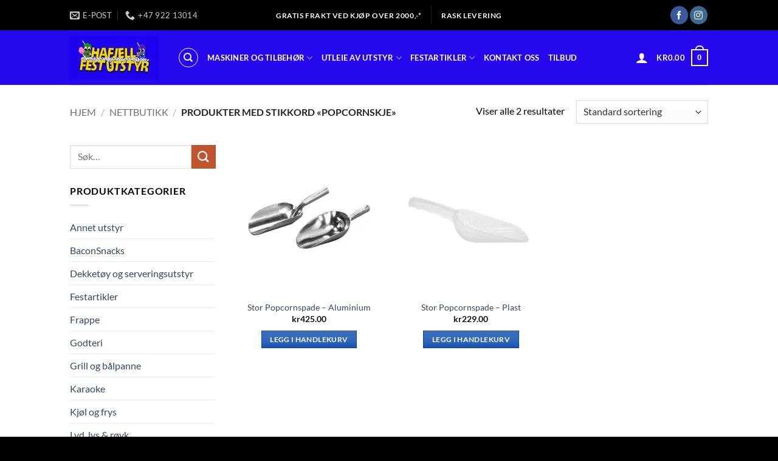

--- FILE ---
content_type: text/html; charset=UTF-8
request_url: https://www.hafjellfestutstyr.no/product-tag/popcornskje/
body_size: 32620
content:
<!DOCTYPE html>
<html dir="ltr" lang="nb-NO" prefix="og: https://ogp.me/ns#" class="loading-site no-js">
<head><meta charset="UTF-8" /><script>if(navigator.userAgent.match(/MSIE|Internet Explorer/i)||navigator.userAgent.match(/Trident\/7\..*?rv:11/i)){var href=document.location.href;if(!href.match(/[?&]nowprocket/)){if(href.indexOf("?")==-1){if(href.indexOf("#")==-1){document.location.href=href+"?nowprocket=1"}else{document.location.href=href.replace("#","?nowprocket=1#")}}else{if(href.indexOf("#")==-1){document.location.href=href+"&nowprocket=1"}else{document.location.href=href.replace("#","&nowprocket=1#")}}}}</script><script>(()=>{class RocketLazyLoadScripts{constructor(){this.v="2.0.4",this.userEvents=["keydown","keyup","mousedown","mouseup","mousemove","mouseover","mouseout","touchmove","touchstart","touchend","touchcancel","wheel","click","dblclick","input"],this.attributeEvents=["onblur","onclick","oncontextmenu","ondblclick","onfocus","onmousedown","onmouseenter","onmouseleave","onmousemove","onmouseout","onmouseover","onmouseup","onmousewheel","onscroll","onsubmit"]}async t(){this.i(),this.o(),/iP(ad|hone)/.test(navigator.userAgent)&&this.h(),this.u(),this.l(this),this.m(),this.k(this),this.p(this),this._(),await Promise.all([this.R(),this.L()]),this.lastBreath=Date.now(),this.S(this),this.P(),this.D(),this.O(),this.M(),await this.C(this.delayedScripts.normal),await this.C(this.delayedScripts.defer),await this.C(this.delayedScripts.async),await this.T(),await this.F(),await this.j(),await this.A(),window.dispatchEvent(new Event("rocket-allScriptsLoaded")),this.everythingLoaded=!0,this.lastTouchEnd&&await new Promise(t=>setTimeout(t,500-Date.now()+this.lastTouchEnd)),this.I(),this.H(),this.U(),this.W()}i(){this.CSPIssue=sessionStorage.getItem("rocketCSPIssue"),document.addEventListener("securitypolicyviolation",t=>{this.CSPIssue||"script-src-elem"!==t.violatedDirective||"data"!==t.blockedURI||(this.CSPIssue=!0,sessionStorage.setItem("rocketCSPIssue",!0))},{isRocket:!0})}o(){window.addEventListener("pageshow",t=>{this.persisted=t.persisted,this.realWindowLoadedFired=!0},{isRocket:!0}),window.addEventListener("pagehide",()=>{this.onFirstUserAction=null},{isRocket:!0})}h(){let t;function e(e){t=e}window.addEventListener("touchstart",e,{isRocket:!0}),window.addEventListener("touchend",function i(o){o.changedTouches[0]&&t.changedTouches[0]&&Math.abs(o.changedTouches[0].pageX-t.changedTouches[0].pageX)<10&&Math.abs(o.changedTouches[0].pageY-t.changedTouches[0].pageY)<10&&o.timeStamp-t.timeStamp<200&&(window.removeEventListener("touchstart",e,{isRocket:!0}),window.removeEventListener("touchend",i,{isRocket:!0}),"INPUT"===o.target.tagName&&"text"===o.target.type||(o.target.dispatchEvent(new TouchEvent("touchend",{target:o.target,bubbles:!0})),o.target.dispatchEvent(new MouseEvent("mouseover",{target:o.target,bubbles:!0})),o.target.dispatchEvent(new PointerEvent("click",{target:o.target,bubbles:!0,cancelable:!0,detail:1,clientX:o.changedTouches[0].clientX,clientY:o.changedTouches[0].clientY})),event.preventDefault()))},{isRocket:!0})}q(t){this.userActionTriggered||("mousemove"!==t.type||this.firstMousemoveIgnored?"keyup"===t.type||"mouseover"===t.type||"mouseout"===t.type||(this.userActionTriggered=!0,this.onFirstUserAction&&this.onFirstUserAction()):this.firstMousemoveIgnored=!0),"click"===t.type&&t.preventDefault(),t.stopPropagation(),t.stopImmediatePropagation(),"touchstart"===this.lastEvent&&"touchend"===t.type&&(this.lastTouchEnd=Date.now()),"click"===t.type&&(this.lastTouchEnd=0),this.lastEvent=t.type,t.composedPath&&t.composedPath()[0].getRootNode()instanceof ShadowRoot&&(t.rocketTarget=t.composedPath()[0]),this.savedUserEvents.push(t)}u(){this.savedUserEvents=[],this.userEventHandler=this.q.bind(this),this.userEvents.forEach(t=>window.addEventListener(t,this.userEventHandler,{passive:!1,isRocket:!0})),document.addEventListener("visibilitychange",this.userEventHandler,{isRocket:!0})}U(){this.userEvents.forEach(t=>window.removeEventListener(t,this.userEventHandler,{passive:!1,isRocket:!0})),document.removeEventListener("visibilitychange",this.userEventHandler,{isRocket:!0}),this.savedUserEvents.forEach(t=>{(t.rocketTarget||t.target).dispatchEvent(new window[t.constructor.name](t.type,t))})}m(){const t="return false",e=Array.from(this.attributeEvents,t=>"data-rocket-"+t),i="["+this.attributeEvents.join("],[")+"]",o="[data-rocket-"+this.attributeEvents.join("],[data-rocket-")+"]",s=(e,i,o)=>{o&&o!==t&&(e.setAttribute("data-rocket-"+i,o),e["rocket"+i]=new Function("event",o),e.setAttribute(i,t))};new MutationObserver(t=>{for(const n of t)"attributes"===n.type&&(n.attributeName.startsWith("data-rocket-")||this.everythingLoaded?n.attributeName.startsWith("data-rocket-")&&this.everythingLoaded&&this.N(n.target,n.attributeName.substring(12)):s(n.target,n.attributeName,n.target.getAttribute(n.attributeName))),"childList"===n.type&&n.addedNodes.forEach(t=>{if(t.nodeType===Node.ELEMENT_NODE)if(this.everythingLoaded)for(const i of[t,...t.querySelectorAll(o)])for(const t of i.getAttributeNames())e.includes(t)&&this.N(i,t.substring(12));else for(const e of[t,...t.querySelectorAll(i)])for(const t of e.getAttributeNames())this.attributeEvents.includes(t)&&s(e,t,e.getAttribute(t))})}).observe(document,{subtree:!0,childList:!0,attributeFilter:[...this.attributeEvents,...e]})}I(){this.attributeEvents.forEach(t=>{document.querySelectorAll("[data-rocket-"+t+"]").forEach(e=>{this.N(e,t)})})}N(t,e){const i=t.getAttribute("data-rocket-"+e);i&&(t.setAttribute(e,i),t.removeAttribute("data-rocket-"+e))}k(t){Object.defineProperty(HTMLElement.prototype,"onclick",{get(){return this.rocketonclick||null},set(e){this.rocketonclick=e,this.setAttribute(t.everythingLoaded?"onclick":"data-rocket-onclick","this.rocketonclick(event)")}})}S(t){function e(e,i){let o=e[i];e[i]=null,Object.defineProperty(e,i,{get:()=>o,set(s){t.everythingLoaded?o=s:e["rocket"+i]=o=s}})}e(document,"onreadystatechange"),e(window,"onload"),e(window,"onpageshow");try{Object.defineProperty(document,"readyState",{get:()=>t.rocketReadyState,set(e){t.rocketReadyState=e},configurable:!0}),document.readyState="loading"}catch(t){console.log("WPRocket DJE readyState conflict, bypassing")}}l(t){this.originalAddEventListener=EventTarget.prototype.addEventListener,this.originalRemoveEventListener=EventTarget.prototype.removeEventListener,this.savedEventListeners=[],EventTarget.prototype.addEventListener=function(e,i,o){o&&o.isRocket||!t.B(e,this)&&!t.userEvents.includes(e)||t.B(e,this)&&!t.userActionTriggered||e.startsWith("rocket-")||t.everythingLoaded?t.originalAddEventListener.call(this,e,i,o):(t.savedEventListeners.push({target:this,remove:!1,type:e,func:i,options:o}),"mouseenter"!==e&&"mouseleave"!==e||t.originalAddEventListener.call(this,e,t.savedUserEvents.push,o))},EventTarget.prototype.removeEventListener=function(e,i,o){o&&o.isRocket||!t.B(e,this)&&!t.userEvents.includes(e)||t.B(e,this)&&!t.userActionTriggered||e.startsWith("rocket-")||t.everythingLoaded?t.originalRemoveEventListener.call(this,e,i,o):t.savedEventListeners.push({target:this,remove:!0,type:e,func:i,options:o})}}J(t,e){this.savedEventListeners=this.savedEventListeners.filter(i=>{let o=i.type,s=i.target||window;return e!==o||t!==s||(this.B(o,s)&&(i.type="rocket-"+o),this.$(i),!1)})}H(){EventTarget.prototype.addEventListener=this.originalAddEventListener,EventTarget.prototype.removeEventListener=this.originalRemoveEventListener,this.savedEventListeners.forEach(t=>this.$(t))}$(t){t.remove?this.originalRemoveEventListener.call(t.target,t.type,t.func,t.options):this.originalAddEventListener.call(t.target,t.type,t.func,t.options)}p(t){let e;function i(e){return t.everythingLoaded?e:e.split(" ").map(t=>"load"===t||t.startsWith("load.")?"rocket-jquery-load":t).join(" ")}function o(o){function s(e){const s=o.fn[e];o.fn[e]=o.fn.init.prototype[e]=function(){return this[0]===window&&t.userActionTriggered&&("string"==typeof arguments[0]||arguments[0]instanceof String?arguments[0]=i(arguments[0]):"object"==typeof arguments[0]&&Object.keys(arguments[0]).forEach(t=>{const e=arguments[0][t];delete arguments[0][t],arguments[0][i(t)]=e})),s.apply(this,arguments),this}}if(o&&o.fn&&!t.allJQueries.includes(o)){const e={DOMContentLoaded:[],"rocket-DOMContentLoaded":[]};for(const t in e)document.addEventListener(t,()=>{e[t].forEach(t=>t())},{isRocket:!0});o.fn.ready=o.fn.init.prototype.ready=function(i){function s(){parseInt(o.fn.jquery)>2?setTimeout(()=>i.bind(document)(o)):i.bind(document)(o)}return"function"==typeof i&&(t.realDomReadyFired?!t.userActionTriggered||t.fauxDomReadyFired?s():e["rocket-DOMContentLoaded"].push(s):e.DOMContentLoaded.push(s)),o([])},s("on"),s("one"),s("off"),t.allJQueries.push(o)}e=o}t.allJQueries=[],o(window.jQuery),Object.defineProperty(window,"jQuery",{get:()=>e,set(t){o(t)}})}P(){const t=new Map;document.write=document.writeln=function(e){const i=document.currentScript,o=document.createRange(),s=i.parentElement;let n=t.get(i);void 0===n&&(n=i.nextSibling,t.set(i,n));const c=document.createDocumentFragment();o.setStart(c,0),c.appendChild(o.createContextualFragment(e)),s.insertBefore(c,n)}}async R(){return new Promise(t=>{this.userActionTriggered?t():this.onFirstUserAction=t})}async L(){return new Promise(t=>{document.addEventListener("DOMContentLoaded",()=>{this.realDomReadyFired=!0,t()},{isRocket:!0})})}async j(){return this.realWindowLoadedFired?Promise.resolve():new Promise(t=>{window.addEventListener("load",t,{isRocket:!0})})}M(){this.pendingScripts=[];this.scriptsMutationObserver=new MutationObserver(t=>{for(const e of t)e.addedNodes.forEach(t=>{"SCRIPT"!==t.tagName||t.noModule||t.isWPRocket||this.pendingScripts.push({script:t,promise:new Promise(e=>{const i=()=>{const i=this.pendingScripts.findIndex(e=>e.script===t);i>=0&&this.pendingScripts.splice(i,1),e()};t.addEventListener("load",i,{isRocket:!0}),t.addEventListener("error",i,{isRocket:!0}),setTimeout(i,1e3)})})})}),this.scriptsMutationObserver.observe(document,{childList:!0,subtree:!0})}async F(){await this.X(),this.pendingScripts.length?(await this.pendingScripts[0].promise,await this.F()):this.scriptsMutationObserver.disconnect()}D(){this.delayedScripts={normal:[],async:[],defer:[]},document.querySelectorAll("script[type$=rocketlazyloadscript]").forEach(t=>{t.hasAttribute("data-rocket-src")?t.hasAttribute("async")&&!1!==t.async?this.delayedScripts.async.push(t):t.hasAttribute("defer")&&!1!==t.defer||"module"===t.getAttribute("data-rocket-type")?this.delayedScripts.defer.push(t):this.delayedScripts.normal.push(t):this.delayedScripts.normal.push(t)})}async _(){await this.L();let t=[];document.querySelectorAll("script[type$=rocketlazyloadscript][data-rocket-src]").forEach(e=>{let i=e.getAttribute("data-rocket-src");if(i&&!i.startsWith("data:")){i.startsWith("//")&&(i=location.protocol+i);try{const o=new URL(i).origin;o!==location.origin&&t.push({src:o,crossOrigin:e.crossOrigin||"module"===e.getAttribute("data-rocket-type")})}catch(t){}}}),t=[...new Map(t.map(t=>[JSON.stringify(t),t])).values()],this.Y(t,"preconnect")}async G(t){if(await this.K(),!0!==t.noModule||!("noModule"in HTMLScriptElement.prototype))return new Promise(e=>{let i;function o(){(i||t).setAttribute("data-rocket-status","executed"),e()}try{if(navigator.userAgent.includes("Firefox/")||""===navigator.vendor||this.CSPIssue)i=document.createElement("script"),[...t.attributes].forEach(t=>{let e=t.nodeName;"type"!==e&&("data-rocket-type"===e&&(e="type"),"data-rocket-src"===e&&(e="src"),i.setAttribute(e,t.nodeValue))}),t.text&&(i.text=t.text),t.nonce&&(i.nonce=t.nonce),i.hasAttribute("src")?(i.addEventListener("load",o,{isRocket:!0}),i.addEventListener("error",()=>{i.setAttribute("data-rocket-status","failed-network"),e()},{isRocket:!0}),setTimeout(()=>{i.isConnected||e()},1)):(i.text=t.text,o()),i.isWPRocket=!0,t.parentNode.replaceChild(i,t);else{const i=t.getAttribute("data-rocket-type"),s=t.getAttribute("data-rocket-src");i?(t.type=i,t.removeAttribute("data-rocket-type")):t.removeAttribute("type"),t.addEventListener("load",o,{isRocket:!0}),t.addEventListener("error",i=>{this.CSPIssue&&i.target.src.startsWith("data:")?(console.log("WPRocket: CSP fallback activated"),t.removeAttribute("src"),this.G(t).then(e)):(t.setAttribute("data-rocket-status","failed-network"),e())},{isRocket:!0}),s?(t.fetchPriority="high",t.removeAttribute("data-rocket-src"),t.src=s):t.src="data:text/javascript;base64,"+window.btoa(unescape(encodeURIComponent(t.text)))}}catch(i){t.setAttribute("data-rocket-status","failed-transform"),e()}});t.setAttribute("data-rocket-status","skipped")}async C(t){const e=t.shift();return e?(e.isConnected&&await this.G(e),this.C(t)):Promise.resolve()}O(){this.Y([...this.delayedScripts.normal,...this.delayedScripts.defer,...this.delayedScripts.async],"preload")}Y(t,e){this.trash=this.trash||[];let i=!0;var o=document.createDocumentFragment();t.forEach(t=>{const s=t.getAttribute&&t.getAttribute("data-rocket-src")||t.src;if(s&&!s.startsWith("data:")){const n=document.createElement("link");n.href=s,n.rel=e,"preconnect"!==e&&(n.as="script",n.fetchPriority=i?"high":"low"),t.getAttribute&&"module"===t.getAttribute("data-rocket-type")&&(n.crossOrigin=!0),t.crossOrigin&&(n.crossOrigin=t.crossOrigin),t.integrity&&(n.integrity=t.integrity),t.nonce&&(n.nonce=t.nonce),o.appendChild(n),this.trash.push(n),i=!1}}),document.head.appendChild(o)}W(){this.trash.forEach(t=>t.remove())}async T(){try{document.readyState="interactive"}catch(t){}this.fauxDomReadyFired=!0;try{await this.K(),this.J(document,"readystatechange"),document.dispatchEvent(new Event("rocket-readystatechange")),await this.K(),document.rocketonreadystatechange&&document.rocketonreadystatechange(),await this.K(),this.J(document,"DOMContentLoaded"),document.dispatchEvent(new Event("rocket-DOMContentLoaded")),await this.K(),this.J(window,"DOMContentLoaded"),window.dispatchEvent(new Event("rocket-DOMContentLoaded"))}catch(t){console.error(t)}}async A(){try{document.readyState="complete"}catch(t){}try{await this.K(),this.J(document,"readystatechange"),document.dispatchEvent(new Event("rocket-readystatechange")),await this.K(),document.rocketonreadystatechange&&document.rocketonreadystatechange(),await this.K(),this.J(window,"load"),window.dispatchEvent(new Event("rocket-load")),await this.K(),window.rocketonload&&window.rocketonload(),await this.K(),this.allJQueries.forEach(t=>t(window).trigger("rocket-jquery-load")),await this.K(),this.J(window,"pageshow");const t=new Event("rocket-pageshow");t.persisted=this.persisted,window.dispatchEvent(t),await this.K(),window.rocketonpageshow&&window.rocketonpageshow({persisted:this.persisted})}catch(t){console.error(t)}}async K(){Date.now()-this.lastBreath>45&&(await this.X(),this.lastBreath=Date.now())}async X(){return document.hidden?new Promise(t=>setTimeout(t)):new Promise(t=>requestAnimationFrame(t))}B(t,e){return e===document&&"readystatechange"===t||(e===document&&"DOMContentLoaded"===t||(e===window&&"DOMContentLoaded"===t||(e===window&&"load"===t||e===window&&"pageshow"===t)))}static run(){(new RocketLazyLoadScripts).t()}}RocketLazyLoadScripts.run()})();</script>
	
	<link rel="profile" href="http://gmpg.org/xfn/11" />
	<link rel="pingback" href="" />

	<script type="rocketlazyloadscript">(function(html){html.className = html.className.replace(/\bno-js\b/,'js')})(document.documentElement);</script>
<title>popcornskje - Hafjell festutstyr</title>

		<!-- All in One SEO Pro 4.9.3 - aioseo.com -->
	<meta name="robots" content="max-image-preview:large" />
	<link rel="canonical" href="https://www.hafjellfestutstyr.no/product-tag/popcornskje/" />
	<meta name="generator" content="All in One SEO Pro (AIOSEO) 4.9.3" />
		<meta property="og:locale" content="nb_NO" />
		<meta property="og:site_name" content="Hafjell festutstyr - Salg og utleie av festutstyr" />
		<meta property="og:type" content="article" />
		<meta property="og:title" content="popcornskje - Hafjell festutstyr" />
		<meta property="og:url" content="https://www.hafjellfestutstyr.no/product-tag/popcornskje/" />
		<meta property="og:image" content="https://www.hafjellfestutstyr.no/wp-content/uploads/2023/01/rund-logo.jpg" />
		<meta property="og:image:secure_url" content="https://www.hafjellfestutstyr.no/wp-content/uploads/2023/01/rund-logo.jpg" />
		<meta property="og:image:width" content="1345" />
		<meta property="og:image:height" content="1234" />
		<meta property="article:publisher" content="https://facebook.com/hafjellfestutstyr" />
		<meta name="twitter:card" content="summary" />
		<meta name="twitter:title" content="popcornskje - Hafjell festutstyr" />
		<meta name="twitter:image" content="https://www.hafjellfestutstyr.no/wp-content/uploads/2021/12/salg-og-utleie.png" />
		<script type="application/ld+json" class="aioseo-schema">
			{"@context":"https:\/\/schema.org","@graph":[{"@type":"BreadcrumbList","@id":"https:\/\/www.hafjellfestutstyr.no\/product-tag\/popcornskje\/#breadcrumblist","itemListElement":[{"@type":"ListItem","@id":"https:\/\/www.hafjellfestutstyr.no#listItem","position":1,"name":"Hjem","item":"https:\/\/www.hafjellfestutstyr.no","nextItem":{"@type":"ListItem","@id":"https:\/\/www.hafjellfestutstyr.no\/nettbutikk\/#listItem","name":"Nettbutikk"}},{"@type":"ListItem","@id":"https:\/\/www.hafjellfestutstyr.no\/nettbutikk\/#listItem","position":2,"name":"Nettbutikk","item":"https:\/\/www.hafjellfestutstyr.no\/nettbutikk\/","nextItem":{"@type":"ListItem","@id":"https:\/\/www.hafjellfestutstyr.no\/product-tag\/popcornskje\/#listItem","name":"popcornskje"},"previousItem":{"@type":"ListItem","@id":"https:\/\/www.hafjellfestutstyr.no#listItem","name":"Hjem"}},{"@type":"ListItem","@id":"https:\/\/www.hafjellfestutstyr.no\/product-tag\/popcornskje\/#listItem","position":3,"name":"popcornskje","previousItem":{"@type":"ListItem","@id":"https:\/\/www.hafjellfestutstyr.no\/nettbutikk\/#listItem","name":"Nettbutikk"}}]},{"@type":"CollectionPage","@id":"https:\/\/www.hafjellfestutstyr.no\/product-tag\/popcornskje\/#collectionpage","url":"https:\/\/www.hafjellfestutstyr.no\/product-tag\/popcornskje\/","name":"popcornskje - Hafjell festutstyr","inLanguage":"nb-NO","isPartOf":{"@id":"https:\/\/www.hafjellfestutstyr.no\/#website"},"breadcrumb":{"@id":"https:\/\/www.hafjellfestutstyr.no\/product-tag\/popcornskje\/#breadcrumblist"}},{"@type":"Organization","@id":"https:\/\/www.hafjellfestutstyr.no\/#organization","name":"Hafjell festutstyr","description":"Salg og utleie av festutstyr","url":"https:\/\/www.hafjellfestutstyr.no\/","telephone":"+4792213014","logo":{"@type":"ImageObject","url":"https:\/\/www.hafjellfestutstyr.no\/wp-content\/uploads\/2022\/01\/logo-pop-pa-topp7.png","@id":"https:\/\/www.hafjellfestutstyr.no\/product-tag\/popcornskje\/#organizationLogo"},"image":{"@id":"https:\/\/www.hafjellfestutstyr.no\/product-tag\/popcornskje\/#organizationLogo"},"sameAs":["https:\/\/facebook.com\/hafjellfestutstyr","https:\/\/instagram.com\/hafjellfestutstyr"]},{"@type":"WebSite","@id":"https:\/\/www.hafjellfestutstyr.no\/#website","url":"https:\/\/www.hafjellfestutstyr.no\/","name":"Hafjell festutstyr","description":"Salg og utleie av festutstyr","inLanguage":"nb-NO","publisher":{"@id":"https:\/\/www.hafjellfestutstyr.no\/#organization"}}]}
		</script>
		<!-- All in One SEO Pro -->

<meta name="viewport" content="width=device-width, initial-scale=1" /><link rel='dns-prefetch' href='//www.googletagmanager.com' />

<link rel='prefetch' href='https://www.hafjellfestutstyr.no/wp-content/themes/flatsome/assets/js/flatsome.js?ver=e2eddd6c228105dac048' />
<link rel='prefetch' href='https://www.hafjellfestutstyr.no/wp-content/themes/flatsome/assets/js/chunk.slider.js?ver=3.20.4' />
<link rel='prefetch' href='https://www.hafjellfestutstyr.no/wp-content/themes/flatsome/assets/js/chunk.popups.js?ver=3.20.4' />
<link rel='prefetch' href='https://www.hafjellfestutstyr.no/wp-content/themes/flatsome/assets/js/chunk.tooltips.js?ver=3.20.4' />
<link rel='prefetch' href='https://www.hafjellfestutstyr.no/wp-content/themes/flatsome/assets/js/woocommerce.js?ver=1c9be63d628ff7c3ff4c' />
<link rel="alternate" type="application/rss+xml" title="Hafjell festutstyr &raquo; strøm" href="https://www.hafjellfestutstyr.no/feed/" />
<link rel="alternate" type="application/rss+xml" title="Hafjell festutstyr &raquo; kommentarstrøm" href="https://www.hafjellfestutstyr.no/comments/feed/" />
<link rel="alternate" type="application/rss+xml" title="Hafjell festutstyr &raquo; popcornskje Stikkord Strøm" href="https://www.hafjellfestutstyr.no/product-tag/popcornskje/feed/" />
<style id='wp-img-auto-sizes-contain-inline-css' type='text/css'>
img:is([sizes=auto i],[sizes^="auto," i]){contain-intrinsic-size:3000px 1500px}
/*# sourceURL=wp-img-auto-sizes-contain-inline-css */
</style>
<style id='wp-emoji-styles-inline-css' type='text/css'>

	img.wp-smiley, img.emoji {
		display: inline !important;
		border: none !important;
		box-shadow: none !important;
		height: 1em !important;
		width: 1em !important;
		margin: 0 0.07em !important;
		vertical-align: -0.1em !important;
		background: none !important;
		padding: 0 !important;
	}
/*# sourceURL=wp-emoji-styles-inline-css */
</style>
<style id='wp-block-library-inline-css' type='text/css'>
:root{--wp-block-synced-color:#7a00df;--wp-block-synced-color--rgb:122,0,223;--wp-bound-block-color:var(--wp-block-synced-color);--wp-editor-canvas-background:#ddd;--wp-admin-theme-color:#007cba;--wp-admin-theme-color--rgb:0,124,186;--wp-admin-theme-color-darker-10:#006ba1;--wp-admin-theme-color-darker-10--rgb:0,107,160.5;--wp-admin-theme-color-darker-20:#005a87;--wp-admin-theme-color-darker-20--rgb:0,90,135;--wp-admin-border-width-focus:2px}@media (min-resolution:192dpi){:root{--wp-admin-border-width-focus:1.5px}}.wp-element-button{cursor:pointer}:root .has-very-light-gray-background-color{background-color:#eee}:root .has-very-dark-gray-background-color{background-color:#313131}:root .has-very-light-gray-color{color:#eee}:root .has-very-dark-gray-color{color:#313131}:root .has-vivid-green-cyan-to-vivid-cyan-blue-gradient-background{background:linear-gradient(135deg,#00d084,#0693e3)}:root .has-purple-crush-gradient-background{background:linear-gradient(135deg,#34e2e4,#4721fb 50%,#ab1dfe)}:root .has-hazy-dawn-gradient-background{background:linear-gradient(135deg,#faaca8,#dad0ec)}:root .has-subdued-olive-gradient-background{background:linear-gradient(135deg,#fafae1,#67a671)}:root .has-atomic-cream-gradient-background{background:linear-gradient(135deg,#fdd79a,#004a59)}:root .has-nightshade-gradient-background{background:linear-gradient(135deg,#330968,#31cdcf)}:root .has-midnight-gradient-background{background:linear-gradient(135deg,#020381,#2874fc)}:root{--wp--preset--font-size--normal:16px;--wp--preset--font-size--huge:42px}.has-regular-font-size{font-size:1em}.has-larger-font-size{font-size:2.625em}.has-normal-font-size{font-size:var(--wp--preset--font-size--normal)}.has-huge-font-size{font-size:var(--wp--preset--font-size--huge)}.has-text-align-center{text-align:center}.has-text-align-left{text-align:left}.has-text-align-right{text-align:right}.has-fit-text{white-space:nowrap!important}#end-resizable-editor-section{display:none}.aligncenter{clear:both}.items-justified-left{justify-content:flex-start}.items-justified-center{justify-content:center}.items-justified-right{justify-content:flex-end}.items-justified-space-between{justify-content:space-between}.screen-reader-text{border:0;clip-path:inset(50%);height:1px;margin:-1px;overflow:hidden;padding:0;position:absolute;width:1px;word-wrap:normal!important}.screen-reader-text:focus{background-color:#ddd;clip-path:none;color:#444;display:block;font-size:1em;height:auto;left:5px;line-height:normal;padding:15px 23px 14px;text-decoration:none;top:5px;width:auto;z-index:100000}html :where(.has-border-color){border-style:solid}html :where([style*=border-top-color]){border-top-style:solid}html :where([style*=border-right-color]){border-right-style:solid}html :where([style*=border-bottom-color]){border-bottom-style:solid}html :where([style*=border-left-color]){border-left-style:solid}html :where([style*=border-width]){border-style:solid}html :where([style*=border-top-width]){border-top-style:solid}html :where([style*=border-right-width]){border-right-style:solid}html :where([style*=border-bottom-width]){border-bottom-style:solid}html :where([style*=border-left-width]){border-left-style:solid}html :where(img[class*=wp-image-]){height:auto;max-width:100%}:where(figure){margin:0 0 1em}html :where(.is-position-sticky){--wp-admin--admin-bar--position-offset:var(--wp-admin--admin-bar--height,0px)}@media screen and (max-width:600px){html :where(.is-position-sticky){--wp-admin--admin-bar--position-offset:0px}}

/*# sourceURL=wp-block-library-inline-css */
</style><link data-minify="1" rel='stylesheet' id='wc-blocks-style-css' href='https://www.hafjellfestutstyr.no/wp-content/cache/min/1/wp-content/plugins/woocommerce/assets/client/blocks/wc-blocks.css?ver=1768433987' type='text/css' media='all' />
<style id='global-styles-inline-css' type='text/css'>
:root{--wp--preset--aspect-ratio--square: 1;--wp--preset--aspect-ratio--4-3: 4/3;--wp--preset--aspect-ratio--3-4: 3/4;--wp--preset--aspect-ratio--3-2: 3/2;--wp--preset--aspect-ratio--2-3: 2/3;--wp--preset--aspect-ratio--16-9: 16/9;--wp--preset--aspect-ratio--9-16: 9/16;--wp--preset--color--black: #000000;--wp--preset--color--cyan-bluish-gray: #abb8c3;--wp--preset--color--white: #ffffff;--wp--preset--color--pale-pink: #f78da7;--wp--preset--color--vivid-red: #cf2e2e;--wp--preset--color--luminous-vivid-orange: #ff6900;--wp--preset--color--luminous-vivid-amber: #fcb900;--wp--preset--color--light-green-cyan: #7bdcb5;--wp--preset--color--vivid-green-cyan: #00d084;--wp--preset--color--pale-cyan-blue: #8ed1fc;--wp--preset--color--vivid-cyan-blue: #0693e3;--wp--preset--color--vivid-purple: #9b51e0;--wp--preset--color--primary: #0849aa;--wp--preset--color--secondary: #C05530;--wp--preset--color--success: #4bd222;--wp--preset--color--alert: #b20000;--wp--preset--gradient--vivid-cyan-blue-to-vivid-purple: linear-gradient(135deg,rgb(6,147,227) 0%,rgb(155,81,224) 100%);--wp--preset--gradient--light-green-cyan-to-vivid-green-cyan: linear-gradient(135deg,rgb(122,220,180) 0%,rgb(0,208,130) 100%);--wp--preset--gradient--luminous-vivid-amber-to-luminous-vivid-orange: linear-gradient(135deg,rgb(252,185,0) 0%,rgb(255,105,0) 100%);--wp--preset--gradient--luminous-vivid-orange-to-vivid-red: linear-gradient(135deg,rgb(255,105,0) 0%,rgb(207,46,46) 100%);--wp--preset--gradient--very-light-gray-to-cyan-bluish-gray: linear-gradient(135deg,rgb(238,238,238) 0%,rgb(169,184,195) 100%);--wp--preset--gradient--cool-to-warm-spectrum: linear-gradient(135deg,rgb(74,234,220) 0%,rgb(151,120,209) 20%,rgb(207,42,186) 40%,rgb(238,44,130) 60%,rgb(251,105,98) 80%,rgb(254,248,76) 100%);--wp--preset--gradient--blush-light-purple: linear-gradient(135deg,rgb(255,206,236) 0%,rgb(152,150,240) 100%);--wp--preset--gradient--blush-bordeaux: linear-gradient(135deg,rgb(254,205,165) 0%,rgb(254,45,45) 50%,rgb(107,0,62) 100%);--wp--preset--gradient--luminous-dusk: linear-gradient(135deg,rgb(255,203,112) 0%,rgb(199,81,192) 50%,rgb(65,88,208) 100%);--wp--preset--gradient--pale-ocean: linear-gradient(135deg,rgb(255,245,203) 0%,rgb(182,227,212) 50%,rgb(51,167,181) 100%);--wp--preset--gradient--electric-grass: linear-gradient(135deg,rgb(202,248,128) 0%,rgb(113,206,126) 100%);--wp--preset--gradient--midnight: linear-gradient(135deg,rgb(2,3,129) 0%,rgb(40,116,252) 100%);--wp--preset--font-size--small: 13px;--wp--preset--font-size--medium: 20px;--wp--preset--font-size--large: 36px;--wp--preset--font-size--x-large: 42px;--wp--preset--spacing--20: 0.44rem;--wp--preset--spacing--30: 0.67rem;--wp--preset--spacing--40: 1rem;--wp--preset--spacing--50: 1.5rem;--wp--preset--spacing--60: 2.25rem;--wp--preset--spacing--70: 3.38rem;--wp--preset--spacing--80: 5.06rem;--wp--preset--shadow--natural: 6px 6px 9px rgba(0, 0, 0, 0.2);--wp--preset--shadow--deep: 12px 12px 50px rgba(0, 0, 0, 0.4);--wp--preset--shadow--sharp: 6px 6px 0px rgba(0, 0, 0, 0.2);--wp--preset--shadow--outlined: 6px 6px 0px -3px rgb(255, 255, 255), 6px 6px rgb(0, 0, 0);--wp--preset--shadow--crisp: 6px 6px 0px rgb(0, 0, 0);}:where(body) { margin: 0; }.wp-site-blocks > .alignleft { float: left; margin-right: 2em; }.wp-site-blocks > .alignright { float: right; margin-left: 2em; }.wp-site-blocks > .aligncenter { justify-content: center; margin-left: auto; margin-right: auto; }:where(.is-layout-flex){gap: 0.5em;}:where(.is-layout-grid){gap: 0.5em;}.is-layout-flow > .alignleft{float: left;margin-inline-start: 0;margin-inline-end: 2em;}.is-layout-flow > .alignright{float: right;margin-inline-start: 2em;margin-inline-end: 0;}.is-layout-flow > .aligncenter{margin-left: auto !important;margin-right: auto !important;}.is-layout-constrained > .alignleft{float: left;margin-inline-start: 0;margin-inline-end: 2em;}.is-layout-constrained > .alignright{float: right;margin-inline-start: 2em;margin-inline-end: 0;}.is-layout-constrained > .aligncenter{margin-left: auto !important;margin-right: auto !important;}.is-layout-constrained > :where(:not(.alignleft):not(.alignright):not(.alignfull)){margin-left: auto !important;margin-right: auto !important;}body .is-layout-flex{display: flex;}.is-layout-flex{flex-wrap: wrap;align-items: center;}.is-layout-flex > :is(*, div){margin: 0;}body .is-layout-grid{display: grid;}.is-layout-grid > :is(*, div){margin: 0;}body{padding-top: 0px;padding-right: 0px;padding-bottom: 0px;padding-left: 0px;}a:where(:not(.wp-element-button)){text-decoration: none;}:root :where(.wp-element-button, .wp-block-button__link){background-color: #32373c;border-width: 0;color: #fff;font-family: inherit;font-size: inherit;font-style: inherit;font-weight: inherit;letter-spacing: inherit;line-height: inherit;padding-top: calc(0.667em + 2px);padding-right: calc(1.333em + 2px);padding-bottom: calc(0.667em + 2px);padding-left: calc(1.333em + 2px);text-decoration: none;text-transform: inherit;}.has-black-color{color: var(--wp--preset--color--black) !important;}.has-cyan-bluish-gray-color{color: var(--wp--preset--color--cyan-bluish-gray) !important;}.has-white-color{color: var(--wp--preset--color--white) !important;}.has-pale-pink-color{color: var(--wp--preset--color--pale-pink) !important;}.has-vivid-red-color{color: var(--wp--preset--color--vivid-red) !important;}.has-luminous-vivid-orange-color{color: var(--wp--preset--color--luminous-vivid-orange) !important;}.has-luminous-vivid-amber-color{color: var(--wp--preset--color--luminous-vivid-amber) !important;}.has-light-green-cyan-color{color: var(--wp--preset--color--light-green-cyan) !important;}.has-vivid-green-cyan-color{color: var(--wp--preset--color--vivid-green-cyan) !important;}.has-pale-cyan-blue-color{color: var(--wp--preset--color--pale-cyan-blue) !important;}.has-vivid-cyan-blue-color{color: var(--wp--preset--color--vivid-cyan-blue) !important;}.has-vivid-purple-color{color: var(--wp--preset--color--vivid-purple) !important;}.has-primary-color{color: var(--wp--preset--color--primary) !important;}.has-secondary-color{color: var(--wp--preset--color--secondary) !important;}.has-success-color{color: var(--wp--preset--color--success) !important;}.has-alert-color{color: var(--wp--preset--color--alert) !important;}.has-black-background-color{background-color: var(--wp--preset--color--black) !important;}.has-cyan-bluish-gray-background-color{background-color: var(--wp--preset--color--cyan-bluish-gray) !important;}.has-white-background-color{background-color: var(--wp--preset--color--white) !important;}.has-pale-pink-background-color{background-color: var(--wp--preset--color--pale-pink) !important;}.has-vivid-red-background-color{background-color: var(--wp--preset--color--vivid-red) !important;}.has-luminous-vivid-orange-background-color{background-color: var(--wp--preset--color--luminous-vivid-orange) !important;}.has-luminous-vivid-amber-background-color{background-color: var(--wp--preset--color--luminous-vivid-amber) !important;}.has-light-green-cyan-background-color{background-color: var(--wp--preset--color--light-green-cyan) !important;}.has-vivid-green-cyan-background-color{background-color: var(--wp--preset--color--vivid-green-cyan) !important;}.has-pale-cyan-blue-background-color{background-color: var(--wp--preset--color--pale-cyan-blue) !important;}.has-vivid-cyan-blue-background-color{background-color: var(--wp--preset--color--vivid-cyan-blue) !important;}.has-vivid-purple-background-color{background-color: var(--wp--preset--color--vivid-purple) !important;}.has-primary-background-color{background-color: var(--wp--preset--color--primary) !important;}.has-secondary-background-color{background-color: var(--wp--preset--color--secondary) !important;}.has-success-background-color{background-color: var(--wp--preset--color--success) !important;}.has-alert-background-color{background-color: var(--wp--preset--color--alert) !important;}.has-black-border-color{border-color: var(--wp--preset--color--black) !important;}.has-cyan-bluish-gray-border-color{border-color: var(--wp--preset--color--cyan-bluish-gray) !important;}.has-white-border-color{border-color: var(--wp--preset--color--white) !important;}.has-pale-pink-border-color{border-color: var(--wp--preset--color--pale-pink) !important;}.has-vivid-red-border-color{border-color: var(--wp--preset--color--vivid-red) !important;}.has-luminous-vivid-orange-border-color{border-color: var(--wp--preset--color--luminous-vivid-orange) !important;}.has-luminous-vivid-amber-border-color{border-color: var(--wp--preset--color--luminous-vivid-amber) !important;}.has-light-green-cyan-border-color{border-color: var(--wp--preset--color--light-green-cyan) !important;}.has-vivid-green-cyan-border-color{border-color: var(--wp--preset--color--vivid-green-cyan) !important;}.has-pale-cyan-blue-border-color{border-color: var(--wp--preset--color--pale-cyan-blue) !important;}.has-vivid-cyan-blue-border-color{border-color: var(--wp--preset--color--vivid-cyan-blue) !important;}.has-vivid-purple-border-color{border-color: var(--wp--preset--color--vivid-purple) !important;}.has-primary-border-color{border-color: var(--wp--preset--color--primary) !important;}.has-secondary-border-color{border-color: var(--wp--preset--color--secondary) !important;}.has-success-border-color{border-color: var(--wp--preset--color--success) !important;}.has-alert-border-color{border-color: var(--wp--preset--color--alert) !important;}.has-vivid-cyan-blue-to-vivid-purple-gradient-background{background: var(--wp--preset--gradient--vivid-cyan-blue-to-vivid-purple) !important;}.has-light-green-cyan-to-vivid-green-cyan-gradient-background{background: var(--wp--preset--gradient--light-green-cyan-to-vivid-green-cyan) !important;}.has-luminous-vivid-amber-to-luminous-vivid-orange-gradient-background{background: var(--wp--preset--gradient--luminous-vivid-amber-to-luminous-vivid-orange) !important;}.has-luminous-vivid-orange-to-vivid-red-gradient-background{background: var(--wp--preset--gradient--luminous-vivid-orange-to-vivid-red) !important;}.has-very-light-gray-to-cyan-bluish-gray-gradient-background{background: var(--wp--preset--gradient--very-light-gray-to-cyan-bluish-gray) !important;}.has-cool-to-warm-spectrum-gradient-background{background: var(--wp--preset--gradient--cool-to-warm-spectrum) !important;}.has-blush-light-purple-gradient-background{background: var(--wp--preset--gradient--blush-light-purple) !important;}.has-blush-bordeaux-gradient-background{background: var(--wp--preset--gradient--blush-bordeaux) !important;}.has-luminous-dusk-gradient-background{background: var(--wp--preset--gradient--luminous-dusk) !important;}.has-pale-ocean-gradient-background{background: var(--wp--preset--gradient--pale-ocean) !important;}.has-electric-grass-gradient-background{background: var(--wp--preset--gradient--electric-grass) !important;}.has-midnight-gradient-background{background: var(--wp--preset--gradient--midnight) !important;}.has-small-font-size{font-size: var(--wp--preset--font-size--small) !important;}.has-medium-font-size{font-size: var(--wp--preset--font-size--medium) !important;}.has-large-font-size{font-size: var(--wp--preset--font-size--large) !important;}.has-x-large-font-size{font-size: var(--wp--preset--font-size--x-large) !important;}
/*# sourceURL=global-styles-inline-css */
</style>

<link data-minify="1" rel='stylesheet' id='cr-frontend-css-css' href='https://www.hafjellfestutstyr.no/wp-content/cache/min/1/wp-content/plugins/customer-reviews-woocommerce/css/frontend.css?ver=1768433987' type='text/css' media='all' />
<link rel='stylesheet' id='wpmenucart-icons-css' href='https://www.hafjellfestutstyr.no/wp-content/plugins/woocommerce-menu-bar-cart/assets/css/wpmenucart-icons.min.css?ver=2.14.12' type='text/css' media='all' />
<style id='wpmenucart-icons-inline-css' type='text/css'>
@font-face{font-family:WPMenuCart;src:url(https://www.hafjellfestutstyr.no/wp-content/plugins/woocommerce-menu-bar-cart/assets/fonts/WPMenuCart.eot);src:url(https://www.hafjellfestutstyr.no/wp-content/plugins/woocommerce-menu-bar-cart/assets/fonts/WPMenuCart.eot?#iefix) format('embedded-opentype'),url(https://www.hafjellfestutstyr.no/wp-content/plugins/woocommerce-menu-bar-cart/assets/fonts/WPMenuCart.woff2) format('woff2'),url(https://www.hafjellfestutstyr.no/wp-content/plugins/woocommerce-menu-bar-cart/assets/fonts/WPMenuCart.woff) format('woff'),url(https://www.hafjellfestutstyr.no/wp-content/plugins/woocommerce-menu-bar-cart/assets/fonts/WPMenuCart.ttf) format('truetype'),url(https://www.hafjellfestutstyr.no/wp-content/plugins/woocommerce-menu-bar-cart/assets/fonts/WPMenuCart.svg#WPMenuCart) format('svg');font-weight:400;font-style:normal;font-display:swap}
/*# sourceURL=wpmenucart-icons-inline-css */
</style>
<link rel='stylesheet' id='wpmenucart-css' href='https://www.hafjellfestutstyr.no/wp-content/plugins/woocommerce-menu-bar-cart/assets/css/wpmenucart-main.min.css?ver=2.14.12' type='text/css' media='all' />
<link rel='stylesheet' id='wqm-frontend-css' href='https://www.hafjellfestutstyr.no/wp-content/plugins/woocommerce-quantity-manager-pro/assets/css/frontend.min.css?ver=2.1.7' type='text/css' media='all' />
<style id='wqm-frontend-inline-css' type='text/css'>
:root {--wqm-border:#222;--wqm-bg:#fff;--wqm-text:#222;--wqm-sborder:#222;--wqm-sbg:#222;--wqm-stext:#fff;--wqm-hbg:#222;--wqm-htext:#fff;--wqm-br:0px;--wqm-bt:1px;}
/*# sourceURL=wqm-frontend-inline-css */
</style>
<style id='woocommerce-inline-inline-css' type='text/css'>
.woocommerce form .form-row .required { visibility: visible; }
/*# sourceURL=woocommerce-inline-inline-css */
</style>
<link rel='stylesheet' id='wcrp-rental-products-public-css' href='https://www.hafjellfestutstyr.no/wp-content/plugins/wcrp-rental-products/assets/css/public.min.css?ver=6.3.6' type='text/css' media='all' />
<link data-minify="1" rel='stylesheet' id='vipps-gw-css' href='https://www.hafjellfestutstyr.no/wp-content/cache/min/1/wp-content/plugins/woo-vipps/payment/css/vipps.css?ver=1768433987' type='text/css' media='all' />
<link data-minify="1" rel='stylesheet' id='flatsome-main-css' href='https://www.hafjellfestutstyr.no/wp-content/cache/min/1/wp-content/themes/flatsome/assets/css/flatsome.css?ver=1768433987' type='text/css' media='all' />
<style id='flatsome-main-inline-css' type='text/css'>
@font-face {
				font-family: "fl-icons";
				font-display: block;
				src: url(https://www.hafjellfestutstyr.no/wp-content/themes/flatsome/assets/css/icons/fl-icons.eot?v=3.20.4);
				src:
					url(https://www.hafjellfestutstyr.no/wp-content/themes/flatsome/assets/css/icons/fl-icons.eot#iefix?v=3.20.4) format("embedded-opentype"),
					url(https://www.hafjellfestutstyr.no/wp-content/themes/flatsome/assets/css/icons/fl-icons.woff2?v=3.20.4) format("woff2"),
					url(https://www.hafjellfestutstyr.no/wp-content/themes/flatsome/assets/css/icons/fl-icons.ttf?v=3.20.4) format("truetype"),
					url(https://www.hafjellfestutstyr.no/wp-content/themes/flatsome/assets/css/icons/fl-icons.woff?v=3.20.4) format("woff"),
					url(https://www.hafjellfestutstyr.no/wp-content/themes/flatsome/assets/css/icons/fl-icons.svg?v=3.20.4#fl-icons) format("svg");
			}
/*# sourceURL=flatsome-main-inline-css */
</style>
<link data-minify="1" rel='stylesheet' id='flatsome-shop-css' href='https://www.hafjellfestutstyr.no/wp-content/cache/min/1/wp-content/themes/flatsome/assets/css/flatsome-shop.css?ver=1768433987' type='text/css' media='all' />
<link rel='stylesheet' id='cwginstock_frontend_css-css' href='https://www.hafjellfestutstyr.no/wp-content/plugins/back-in-stock-notifier-for-woocommerce/assets/css/frontend.min.css?ver=6.3.0' type='text/css' media='' />
<style id='cwginstock_frontend_css-inline-css' type='text/css'>
.products .outofstock .button {display: none; }
/*# sourceURL=cwginstock_frontend_css-inline-css */
</style>
<link rel='stylesheet' id='cwginstock_bootstrap-css' href='https://www.hafjellfestutstyr.no/wp-content/plugins/back-in-stock-notifier-for-woocommerce/assets/css/bootstrap.min.css?ver=6.3.0' type='text/css' media='' />
<link rel='stylesheet' id='wapf-frontend-css' href='https://www.hafjellfestutstyr.no/wp-content/plugins/advanced-product-fields-for-woocommerce-extended/assets/css/frontend.min.css?ver=3.1.2-1762810947' type='text/css' media='all' />
<link rel='stylesheet' id='wapf-dp-css' href='https://www.hafjellfestutstyr.no/wp-content/plugins/advanced-product-fields-for-woocommerce-extended/assets/css/datepicker.min.css?ver=3.1.2' type='text/css' media='all' />
<style id='rocket-lazyload-inline-css' type='text/css'>
.rll-youtube-player{position:relative;padding-bottom:56.23%;height:0;overflow:hidden;max-width:100%;}.rll-youtube-player:focus-within{outline: 2px solid currentColor;outline-offset: 5px;}.rll-youtube-player iframe{position:absolute;top:0;left:0;width:100%;height:100%;z-index:100;background:0 0}.rll-youtube-player img{bottom:0;display:block;left:0;margin:auto;max-width:100%;width:100%;position:absolute;right:0;top:0;border:none;height:auto;-webkit-transition:.4s all;-moz-transition:.4s all;transition:.4s all}.rll-youtube-player img:hover{-webkit-filter:brightness(75%)}.rll-youtube-player .play{height:100%;width:100%;left:0;top:0;position:absolute;background:url(https://www.hafjellfestutstyr.no/wp-content/plugins/wp-rocket/assets/img/youtube.png) no-repeat center;background-color: transparent !important;cursor:pointer;border:none;}
/*# sourceURL=rocket-lazyload-inline-css */
</style>
<script type="rocketlazyloadscript" data-rocket-type="text/javascript" data-rocket-src="https://www.hafjellfestutstyr.no/wp-includes/js/jquery/jquery.min.js?ver=3.7.1" id="jquery-core-js" data-rocket-defer defer></script>
<script type="rocketlazyloadscript" data-rocket-type="text/javascript" data-rocket-src="https://www.hafjellfestutstyr.no/wp-includes/js/jquery/jquery-migrate.min.js?ver=3.4.1" id="jquery-migrate-js" data-rocket-defer defer></script>
<script type="rocketlazyloadscript" data-rocket-type="text/javascript" data-rocket-src="https://www.hafjellfestutstyr.no/wp-content/plugins/woocommerce/assets/js/jquery-blockui/jquery.blockUI.min.js?ver=2.7.0-wc.10.4.3" id="wc-jquery-blockui-js" data-wp-strategy="defer" data-rocket-defer defer></script>
<script type="text/javascript" id="wc-add-to-cart-js-extra">
/* <![CDATA[ */
var wc_add_to_cart_params = {"ajax_url":"/wp-admin/admin-ajax.php","wc_ajax_url":"/?wc-ajax=%%endpoint%%","i18n_view_cart":"Vis handlekurv","cart_url":"https://www.hafjellfestutstyr.no/handlekurv/","is_cart":"","cart_redirect_after_add":"no"};
//# sourceURL=wc-add-to-cart-js-extra
/* ]]> */
</script>
<script type="rocketlazyloadscript" data-rocket-type="text/javascript" data-rocket-src="https://www.hafjellfestutstyr.no/wp-content/plugins/woocommerce/assets/js/frontend/add-to-cart.min.js?ver=10.4.3" id="wc-add-to-cart-js" defer="defer" data-wp-strategy="defer"></script>
<script type="rocketlazyloadscript" data-rocket-type="text/javascript" data-rocket-src="https://www.hafjellfestutstyr.no/wp-content/plugins/woocommerce/assets/js/js-cookie/js.cookie.min.js?ver=2.1.4-wc.10.4.3" id="wc-js-cookie-js" data-wp-strategy="defer" data-rocket-defer defer></script>

<!-- Google tag (gtag.js) snippet added by Site Kit -->
<!-- Google Analytics snippet added by Site Kit -->
<script type="rocketlazyloadscript" data-rocket-type="text/javascript" data-rocket-src="https://www.googletagmanager.com/gtag/js?id=GT-WB73QSL" id="google_gtagjs-js" async></script>
<script type="rocketlazyloadscript" data-rocket-type="text/javascript" id="google_gtagjs-js-after">
/* <![CDATA[ */
window.dataLayer = window.dataLayer || [];function gtag(){dataLayer.push(arguments);}
gtag("set","linker",{"domains":["www.hafjellfestutstyr.no"]});
gtag("js", new Date());
gtag("set", "developer_id.dZTNiMT", true);
gtag("config", "GT-WB73QSL");
//# sourceURL=google_gtagjs-js-after
/* ]]> */
</script>
<link rel="https://api.w.org/" href="https://www.hafjellfestutstyr.no/wp-json/" /><link rel="alternate" title="JSON" type="application/json" href="https://www.hafjellfestutstyr.no/wp-json/wp/v2/product_tag/698" /><meta name="generator" content="WordPress 6.9" />
<meta name="generator" content="WooCommerce 10.4.3" />
<meta name="generator" content="Site Kit by Google 1.170.0" /><!-- Google site verification - Google for WooCommerce -->
<meta name="google-site-verification" content="94UZ2LKj4TtOLQRBvjnLrhTf4ZVmmA4DyudgCQlmYdM" />
	<noscript><style>.woocommerce-product-gallery{ opacity: 1 !important; }</style></noscript>
	<style> a[href="https://www.hafjellfestutstyr.no/vipps_checkout/"] { -webkit-touch-callout: none;  } </style>
<link rel="icon" href="https://www.hafjellfestutstyr.no/wp-content/uploads/2023/01/cropped-rund-logo-32x32.jpg" sizes="32x32" />
<link rel="icon" href="https://www.hafjellfestutstyr.no/wp-content/uploads/2023/01/cropped-rund-logo-192x192.jpg" sizes="192x192" />
<link rel="apple-touch-icon" href="https://www.hafjellfestutstyr.no/wp-content/uploads/2023/01/cropped-rund-logo-180x180.jpg" />
<meta name="msapplication-TileImage" content="https://www.hafjellfestutstyr.no/wp-content/uploads/2023/01/cropped-rund-logo-270x270.jpg" />
<style id="custom-css" type="text/css">:root {--primary-color: #0849aa;--fs-color-primary: #0849aa;--fs-color-secondary: #C05530;--fs-color-success: #4bd222;--fs-color-alert: #b20000;--fs-color-base: #000000;--fs-experimental-link-color: #334862;--fs-experimental-link-color-hover: #111;}.tooltipster-base {--tooltip-color: #fff;--tooltip-bg-color: #000;}.off-canvas-right .mfp-content, .off-canvas-left .mfp-content {--drawer-width: 300px;}.off-canvas .mfp-content.off-canvas-cart {--drawer-width: 360px;}.header-main{height: 90px}#logo img{max-height: 90px}#logo{width:147px;}.header-bottom{min-height: 53px}.header-top{min-height: 50px}.transparent .header-main{height: 90px}.transparent #logo img{max-height: 90px}.has-transparent + .page-title:first-of-type,.has-transparent + #main > .page-title,.has-transparent + #main > div > .page-title,.has-transparent + #main .page-header-wrapper:first-of-type .page-title{padding-top: 120px;}.header.show-on-scroll,.stuck .header-main{height:70px!important}.stuck #logo img{max-height: 70px!important}.header-bg-color {background-color: rgba(31,0,237,0.97)}.header-bottom {background-color: #f1f1f1}.top-bar-nav > li > a{line-height: 16px }.header-main .nav > li > a{line-height: 16px }@media (max-width: 549px) {.header-main{height: 70px}#logo img{max-height: 70px}}.header-top{background-color:#000000!important;}h1,h2,h3,h4,h5,h6,.heading-font{color: #000000;}@media screen and (max-width: 549px){body{font-size: 100%;}}body{font-family: Lato, sans-serif;}body {font-weight: 400;font-style: normal;}.nav > li > a {font-family: Lato, sans-serif;}.mobile-sidebar-levels-2 .nav > li > ul > li > a {font-family: Lato, sans-serif;}.nav > li > a,.mobile-sidebar-levels-2 .nav > li > ul > li > a {font-weight: 700;font-style: normal;}h1,h2,h3,h4,h5,h6,.heading-font, .off-canvas-center .nav-sidebar.nav-vertical > li > a{font-family: Lato, sans-serif;}h1,h2,h3,h4,h5,h6,.heading-font,.banner h1,.banner h2 {font-weight: 700;font-style: normal;}.alt-font{font-family: "Dancing Script", sans-serif;}.alt-font {font-weight: 400!important;font-style: normal!important;}.header:not(.transparent) .header-nav-main.nav > li > a {color: #ffffff;}.shop-page-title.featured-title .title-overlay{background-color: rgba(0,0,0,0.3);}.has-equal-box-heights .box-image {padding-top: 99%;}@media screen and (min-width: 550px){.products .box-vertical .box-image{min-width: 247px!important;width: 247px!important;}}.header-main .social-icons,.header-main .cart-icon strong,.header-main .menu-title,.header-main .header-button > .button.is-outline,.header-main .nav > li > a > i:not(.icon-angle-down){color: #fcfcfc!important;}.header-main .header-button > .button.is-outline,.header-main .cart-icon strong:after,.header-main .cart-icon strong{border-color: #fcfcfc!important;}.header-main .header-button > .button:not(.is-outline){background-color: #fcfcfc!important;}.header-main .current-dropdown .cart-icon strong,.header-main .header-button > .button:hover,.header-main .header-button > .button:hover i,.header-main .header-button > .button:hover span{color:#FFF!important;}.header-main .menu-title:hover,.header-main .social-icons a:hover,.header-main .header-button > .button.is-outline:hover,.header-main .nav > li > a:hover > i:not(.icon-angle-down){color: #fcfcfc!important;}.header-main .current-dropdown .cart-icon strong,.header-main .header-button > .button:hover{background-color: #fcfcfc!important;}.header-main .current-dropdown .cart-icon strong:after,.header-main .current-dropdown .cart-icon strong,.header-main .header-button > .button:hover{border-color: #fcfcfc!important;}.footer-1{background-color: #000000}.absolute-footer, html{background-color: #000000}.page-title-small + main .product-container > .row{padding-top:0;}.nav-vertical-fly-out > li + li {border-top-width: 1px; border-top-style: solid;}.label-new.menu-item > a:after{content:"New";}.label-hot.menu-item > a:after{content:"Hot";}.label-sale.menu-item > a:after{content:"Sale";}.label-popular.menu-item > a:after{content:"Popular";}</style><style id="kirki-inline-styles">/* latin-ext */
@font-face {
  font-family: 'Lato';
  font-style: normal;
  font-weight: 400;
  font-display: swap;
  src: url(https://www.hafjellfestutstyr.no/wp-content/fonts/lato/S6uyw4BMUTPHjxAwXjeu.woff2) format('woff2');
  unicode-range: U+0100-02BA, U+02BD-02C5, U+02C7-02CC, U+02CE-02D7, U+02DD-02FF, U+0304, U+0308, U+0329, U+1D00-1DBF, U+1E00-1E9F, U+1EF2-1EFF, U+2020, U+20A0-20AB, U+20AD-20C0, U+2113, U+2C60-2C7F, U+A720-A7FF;
}
/* latin */
@font-face {
  font-family: 'Lato';
  font-style: normal;
  font-weight: 400;
  font-display: swap;
  src: url(https://www.hafjellfestutstyr.no/wp-content/fonts/lato/S6uyw4BMUTPHjx4wXg.woff2) format('woff2');
  unicode-range: U+0000-00FF, U+0131, U+0152-0153, U+02BB-02BC, U+02C6, U+02DA, U+02DC, U+0304, U+0308, U+0329, U+2000-206F, U+20AC, U+2122, U+2191, U+2193, U+2212, U+2215, U+FEFF, U+FFFD;
}
/* latin-ext */
@font-face {
  font-family: 'Lato';
  font-style: normal;
  font-weight: 700;
  font-display: swap;
  src: url(https://www.hafjellfestutstyr.no/wp-content/fonts/lato/S6u9w4BMUTPHh6UVSwaPGR_p.woff2) format('woff2');
  unicode-range: U+0100-02BA, U+02BD-02C5, U+02C7-02CC, U+02CE-02D7, U+02DD-02FF, U+0304, U+0308, U+0329, U+1D00-1DBF, U+1E00-1E9F, U+1EF2-1EFF, U+2020, U+20A0-20AB, U+20AD-20C0, U+2113, U+2C60-2C7F, U+A720-A7FF;
}
/* latin */
@font-face {
  font-family: 'Lato';
  font-style: normal;
  font-weight: 700;
  font-display: swap;
  src: url(https://www.hafjellfestutstyr.no/wp-content/fonts/lato/S6u9w4BMUTPHh6UVSwiPGQ.woff2) format('woff2');
  unicode-range: U+0000-00FF, U+0131, U+0152-0153, U+02BB-02BC, U+02C6, U+02DA, U+02DC, U+0304, U+0308, U+0329, U+2000-206F, U+20AC, U+2122, U+2191, U+2193, U+2212, U+2215, U+FEFF, U+FFFD;
}/* vietnamese */
@font-face {
  font-family: 'Dancing Script';
  font-style: normal;
  font-weight: 400;
  font-display: swap;
  src: url(https://www.hafjellfestutstyr.no/wp-content/fonts/dancing-script/If2cXTr6YS-zF4S-kcSWSVi_sxjsohD9F50Ruu7BMSo3Rep8ltA.woff2) format('woff2');
  unicode-range: U+0102-0103, U+0110-0111, U+0128-0129, U+0168-0169, U+01A0-01A1, U+01AF-01B0, U+0300-0301, U+0303-0304, U+0308-0309, U+0323, U+0329, U+1EA0-1EF9, U+20AB;
}
/* latin-ext */
@font-face {
  font-family: 'Dancing Script';
  font-style: normal;
  font-weight: 400;
  font-display: swap;
  src: url(https://www.hafjellfestutstyr.no/wp-content/fonts/dancing-script/If2cXTr6YS-zF4S-kcSWSVi_sxjsohD9F50Ruu7BMSo3ROp8ltA.woff2) format('woff2');
  unicode-range: U+0100-02BA, U+02BD-02C5, U+02C7-02CC, U+02CE-02D7, U+02DD-02FF, U+0304, U+0308, U+0329, U+1D00-1DBF, U+1E00-1E9F, U+1EF2-1EFF, U+2020, U+20A0-20AB, U+20AD-20C0, U+2113, U+2C60-2C7F, U+A720-A7FF;
}
/* latin */
@font-face {
  font-family: 'Dancing Script';
  font-style: normal;
  font-weight: 400;
  font-display: swap;
  src: url(https://www.hafjellfestutstyr.no/wp-content/fonts/dancing-script/If2cXTr6YS-zF4S-kcSWSVi_sxjsohD9F50Ruu7BMSo3Sup8.woff2) format('woff2');
  unicode-range: U+0000-00FF, U+0131, U+0152-0153, U+02BB-02BC, U+02C6, U+02DA, U+02DC, U+0304, U+0308, U+0329, U+2000-206F, U+20AC, U+2122, U+2191, U+2193, U+2212, U+2215, U+FEFF, U+FFFD;
}</style><noscript><style id="rocket-lazyload-nojs-css">.rll-youtube-player, [data-lazy-src]{display:none !important;}</style></noscript><link data-minify="1" rel='stylesheet' id='wc-stripe-blocks-checkout-style-css' href='https://www.hafjellfestutstyr.no/wp-content/cache/min/1/wp-content/plugins/woocommerce-gateway-stripe/build/upe-blocks.css?ver=1768433988' type='text/css' media='all' />
<meta name="generator" content="WP Rocket 3.20.3" data-wpr-features="wpr_delay_js wpr_defer_js wpr_minify_js wpr_lazyload_images wpr_lazyload_iframes wpr_minify_css wpr_preload_links wpr_desktop" /></head>

<body class="archive tax-product_tag term-popcornskje term-698 wp-theme-flatsome wp-child-theme-flatsome-child theme-flatsome woocommerce woocommerce-page woocommerce-no-js lightbox nav-dropdown-has-arrow nav-dropdown-has-shadow nav-dropdown-has-border">


<a class="skip-link screen-reader-text" href="#main">Skip to content</a>

<div data-rocket-location-hash="99bb46786fd5bd31bcd7bdc067ad247a" id="wrapper">

	
	<header data-rocket-location-hash="8cd2ef760cf5956582d03e973259bc0e" id="header" class="header has-sticky sticky-jump">
		<div data-rocket-location-hash="d53b06ca13945ed03e70ba4a94347bcf" class="header-wrapper">
			<div id="top-bar" class="header-top hide-for-sticky nav-dark flex-has-center">
    <div class="flex-row container">
      <div class="flex-col hide-for-medium flex-left">
          <ul class="nav nav-left medium-nav-center nav-small  nav-divided">
              <li class="header-contact-wrapper">
		<ul id="header-contact" class="nav medium-nav-center nav-divided nav-uppercase header-contact">
		
						<li>
			  <a href="mailto:post@hafjellfestutstyr.no" class="tooltip" title="post@hafjellfestutstyr.no">
				  <i class="icon-envelop" aria-hidden="true" style="font-size:16px;"></i>			       <span>
			       	E-post			       </span>
			  </a>
			</li>
			
			
						<li>
			  <a href="tel:+47 922 13014" class="tooltip" title="+47 922 13014">
			     <i class="icon-phone" aria-hidden="true" style="font-size:16px;"></i>			      <span>+47 922 13014</span>
			  </a>
			</li>
			
				</ul>
</li>
          </ul>
      </div>

      <div class="flex-col hide-for-medium flex-center">
          <ul class="nav nav-center nav-small  nav-divided">
              <li class="html custom html_topbar_left"><strong class="uppercase">Gratis frakt ved kjøp over 2000,-*</strong>
</li><li class="header-divider"></li><li class="html custom html_topbar_right"><strong class="uppercase">Rask levering</strong></li>          </ul>
      </div>

      <div class="flex-col hide-for-medium flex-right">
         <ul class="nav top-bar-nav nav-right nav-small  nav-divided">
              <li class="html header-social-icons ml-0">
	<div class="social-icons follow-icons" ><a href="http://facebook.com/hafjellfestutstyr" target="_blank" data-label="Facebook" class="icon primary button circle tooltip facebook" title="Follow on Facebook" aria-label="Follow on Facebook" rel="noopener nofollow"><i class="icon-facebook" aria-hidden="true"></i></a><a href="http://instagram.com/hafjellfestutstyr" target="_blank" data-label="Instagram" class="icon primary button circle tooltip instagram" title="Follow on Instagram" aria-label="Follow on Instagram" rel="noopener nofollow"><i class="icon-instagram" aria-hidden="true"></i></a></div></li>
          </ul>
      </div>

            <div class="flex-col show-for-medium flex-grow">
          <ul class="nav nav-center nav-small mobile-nav  nav-divided">
              <li class="html custom html_topbar_left"><strong class="uppercase">Gratis frakt ved kjøp over 2000,-*</strong>
</li><li class="header-divider"></li><li class="html custom html_topbar_right"><strong class="uppercase">Rask levering</strong></li>          </ul>
      </div>
      
    </div>
</div>
<div id="masthead" class="header-main ">
      <div class="header-inner flex-row container logo-left medium-logo-center" role="navigation">

          <!-- Logo -->
          <div id="logo" class="flex-col logo">
            
<!-- Header logo -->
<a href="https://www.hafjellfestutstyr.no/" title="Hafjell festutstyr - Salg og utleie av festutstyr" rel="home">
		<picture class="header_logo header-logo">
<source type="image/webp" data-lazy-srcset="https://www.hafjellfestutstyr.no/wp-content/uploads/2022/10/logo-header3.jpg.webp"/>
<img width="400" height="197" src="data:image/svg+xml,%3Csvg%20xmlns='http://www.w3.org/2000/svg'%20viewBox='0%200%20400%20197'%3E%3C/svg%3E" alt="Hafjell festutstyr" data-lazy-src="https://www.hafjellfestutstyr.no/wp-content/uploads/2022/10/logo-header3.jpg"/><noscript><img width="400" height="197" src="https://www.hafjellfestutstyr.no/wp-content/uploads/2022/10/logo-header3.jpg" alt="Hafjell festutstyr"/></noscript>
</picture>
<picture class="header-logo-dark">
<source type="image/webp" data-lazy-srcset="https://www.hafjellfestutstyr.no/wp-content/uploads/2022/10/logo-liten.jpg.webp"/>
<img width="400" height="251" src="data:image/svg+xml,%3Csvg%20xmlns='http://www.w3.org/2000/svg'%20viewBox='0%200%20400%20251'%3E%3C/svg%3E" alt="Hafjell festutstyr" data-lazy-src="https://www.hafjellfestutstyr.no/wp-content/uploads/2022/10/logo-liten.jpg"/><noscript><img width="400" height="251" src="https://www.hafjellfestutstyr.no/wp-content/uploads/2022/10/logo-liten.jpg" alt="Hafjell festutstyr"/></noscript>
</picture>
</a>
          </div>

          <!-- Mobile Left Elements -->
          <div class="flex-col show-for-medium flex-left">
            <ul class="mobile-nav nav nav-left ">
              <li class="nav-icon has-icon">
			<a href="#" class="is-small" data-open="#main-menu" data-pos="left" data-bg="main-menu-overlay" role="button" aria-label="Menu" aria-controls="main-menu" aria-expanded="false" aria-haspopup="dialog" data-flatsome-role-button>
			<i class="icon-menu" aria-hidden="true"></i>					</a>
	</li>
            </ul>
          </div>

          <!-- Left Elements -->
          <div class="flex-col hide-for-medium flex-left
            flex-grow">
            <ul class="header-nav header-nav-main nav nav-left  nav-uppercase" >
              <li class="header-search header-search-dropdown has-icon has-dropdown menu-item-has-children">
	<div class="header-button">	<a href="#" aria-label="Søk" aria-haspopup="true" aria-expanded="false" aria-controls="ux-search-dropdown" class="nav-top-link icon button circle is-outline is-small"><i class="icon-search" aria-hidden="true"></i></a>
	</div>	<ul id="ux-search-dropdown" class="nav-dropdown nav-dropdown-default">
	 	<li class="header-search-form search-form html relative has-icon">
	<div class="header-search-form-wrapper">
		<div class="searchform-wrapper ux-search-box relative is-normal"><form role="search" method="get" class="searchform" action="https://www.hafjellfestutstyr.no/">
	<div class="flex-row relative">
						<div class="flex-col flex-grow">
			<label class="screen-reader-text" for="woocommerce-product-search-field-0">Søk etter:</label>
			<input type="search" id="woocommerce-product-search-field-0" class="search-field mb-0" placeholder="Søk&hellip;" value="" name="s" />
			<input type="hidden" name="post_type" value="product" />
					</div>
		<div class="flex-col">
			<button type="submit" value="Søk" class="ux-search-submit submit-button secondary button  icon mb-0" aria-label="Submit">
				<i class="icon-search" aria-hidden="true"></i>			</button>
		</div>
	</div>
	<div class="live-search-results text-left z-top"></div>
</form>
</div>	</div>
</li>
	</ul>
</li>
<li id="menu-item-12713" class="menu-item menu-item-type-custom menu-item-object-custom menu-item-has-children menu-item-12713 menu-item-design-default has-dropdown"><a href="https://www.hafjellfestutstyr.no/nettbutikk/" class="nav-top-link" aria-expanded="false" aria-haspopup="menu">Maskiner og tilbehør<i class="icon-angle-down" aria-hidden="true"></i></a>
<ul class="sub-menu nav-dropdown nav-dropdown-default">
	<li id="menu-item-12697" class="menu-item menu-item-type-taxonomy menu-item-object-product_cat menu-item-12697"><a href="https://www.hafjellfestutstyr.no/product-category/slushmaskin-og-tilbehor/">Slush</a></li>
	<li id="menu-item-12689" class="menu-item menu-item-type-taxonomy menu-item-object-product_cat menu-item-12689"><a href="https://www.hafjellfestutstyr.no/product-category/popcornmaskiner/">Popcorn</a></li>
	<li id="menu-item-12707" class="menu-item menu-item-type-taxonomy menu-item-object-product_cat menu-item-12707"><a href="https://www.hafjellfestutstyr.no/product-category/sukkerspinnmaskin-og-tilbehor/">Sukkerspinn</a></li>
	<li id="menu-item-12696" class="menu-item menu-item-type-taxonomy menu-item-object-product_cat menu-item-12696"><a href="https://www.hafjellfestutstyr.no/product-category/shave-ice-maskin-og-tilbehor/">Shave Ice</a></li>
	<li id="menu-item-12701" class="menu-item menu-item-type-taxonomy menu-item-object-product_cat menu-item-12701"><a href="https://www.hafjellfestutstyr.no/product-category/softis-og-tilbehor/">Softis og tilbehør</a></li>
	<li id="menu-item-12681" class="menu-item menu-item-type-taxonomy menu-item-object-product_cat menu-item-12681"><a href="https://www.hafjellfestutstyr.no/product-category/frappe/">Frappe</a></li>
	<li id="menu-item-12664" class="menu-item menu-item-type-taxonomy menu-item-object-product_cat menu-item-12664"><a href="https://www.hafjellfestutstyr.no/product-category/baconsnacks/">BaconSnacks</a></li>
</ul>
</li>
<li id="menu-item-12714" class="menu-item menu-item-type-custom menu-item-object-custom menu-item-has-children menu-item-12714 menu-item-design-default has-dropdown"><a href="https://www.hafjellfestutstyr.no/nettbutikk/" class="nav-top-link" aria-expanded="false" aria-haspopup="menu">Utleie av utstyr<i class="icon-angle-down" aria-hidden="true"></i></a>
<ul class="sub-menu nav-dropdown nav-dropdown-default">
	<li id="menu-item-12751" class="menu-item menu-item-type-taxonomy menu-item-object-product_cat menu-item-12751"><a href="https://www.hafjellfestutstyr.no/product-category/aktiviteter/">Annet utstyr</a></li>
	<li id="menu-item-14821" class="menu-item menu-item-type-taxonomy menu-item-object-product_cat menu-item-14821"><a href="https://www.hafjellfestutstyr.no/product-category/dekketoy/kaffe/">Kaffe</a></li>
	<li id="menu-item-12665" class="menu-item menu-item-type-taxonomy menu-item-object-product_cat menu-item-12665"><a href="https://www.hafjellfestutstyr.no/product-category/dekketoy/">Dekketøy og serveringsutstyr</a></li>
	<li id="menu-item-12703" class="menu-item menu-item-type-taxonomy menu-item-object-product_cat menu-item-12703"><a href="https://www.hafjellfestutstyr.no/product-category/stoler-bord/">Stoler &amp; bord</a></li>
	<li id="menu-item-12685" class="menu-item menu-item-type-taxonomy menu-item-object-product_cat menu-item-12685"><a href="https://www.hafjellfestutstyr.no/product-category/partytelt/">Partytelt og utstyr</a></li>
	<li id="menu-item-12686" class="menu-item menu-item-type-taxonomy menu-item-object-product_cat menu-item-12686"><a href="https://www.hafjellfestutstyr.no/product-category/partytelt/lys-og-varme/">Lys og varme</a></li>
	<li id="menu-item-13023" class="menu-item menu-item-type-taxonomy menu-item-object-product_cat menu-item-13023"><a href="https://www.hafjellfestutstyr.no/product-category/kjol-og-frys/">Kjøl og frys</a></li>
	<li id="menu-item-12683" class="menu-item menu-item-type-taxonomy menu-item-object-product_cat menu-item-12683"><a href="https://www.hafjellfestutstyr.no/product-category/lyd-lys-royk/">Lyd, lys &amp; røyk</a></li>
	<li id="menu-item-13024" class="menu-item menu-item-type-taxonomy menu-item-object-product_cat menu-item-13024"><a href="https://www.hafjellfestutstyr.no/product-category/projektor-tv/">Projektor &amp; TV</a></li>
	<li id="menu-item-12694" class="menu-item menu-item-type-taxonomy menu-item-object-product_cat menu-item-12694"><a href="https://www.hafjellfestutstyr.no/product-category/polsekoker/">Pølsekoker</a></li>
	<li id="menu-item-12688" class="menu-item menu-item-type-taxonomy menu-item-object-product_cat menu-item-12688"><a href="https://www.hafjellfestutstyr.no/product-category/photobooth/">PhotoBooth</a></li>
	<li id="menu-item-13022" class="menu-item menu-item-type-taxonomy menu-item-object-product_cat menu-item-13022"><a href="https://www.hafjellfestutstyr.no/product-category/karaoke/">Karaoke</a></li>
	<li id="menu-item-12695" class="menu-item menu-item-type-taxonomy menu-item-object-product_cat menu-item-12695"><a href="https://www.hafjellfestutstyr.no/product-category/renhold/">Renhold</a></li>
</ul>
</li>
<li id="menu-item-12670" class="menu-item menu-item-type-taxonomy menu-item-object-product_cat menu-item-has-children menu-item-12670 menu-item-design-default has-dropdown"><a href="https://www.hafjellfestutstyr.no/product-category/festartikler/" class="nav-top-link" aria-expanded="false" aria-haspopup="menu">Festartikler<i class="icon-angle-down" aria-hidden="true"></i></a>
<ul class="sub-menu nav-dropdown nav-dropdown-default">
	<li id="menu-item-12682" class="menu-item menu-item-type-taxonomy menu-item-object-product_cat menu-item-12682"><a href="https://www.hafjellfestutstyr.no/product-category/godteri/">Godteri</a></li>
	<li id="menu-item-12680" class="menu-item menu-item-type-taxonomy menu-item-object-product_cat menu-item-12680"><a href="https://www.hafjellfestutstyr.no/product-category/festartikler/staesj/">stæsj</a></li>
	<li id="menu-item-12679" class="menu-item menu-item-type-taxonomy menu-item-object-product_cat menu-item-12679"><a href="https://www.hafjellfestutstyr.no/product-category/festartikler/kopper-og-beger/">Kopper &amp; beger</a></li>
	<li id="menu-item-12678" class="menu-item menu-item-type-taxonomy menu-item-object-product_cat menu-item-12678"><a href="https://www.hafjellfestutstyr.no/product-category/festartikler/helium-til-ballonger/">Helium til ballonger</a></li>
	<li id="menu-item-12677" class="menu-item menu-item-type-taxonomy menu-item-object-product_cat menu-item-12677"><a href="https://www.hafjellfestutstyr.no/product-category/festartikler/gave-og-godteposer/">Gave og godteposer</a></li>
	<li id="menu-item-12676" class="menu-item menu-item-type-taxonomy menu-item-object-product_cat menu-item-12676"><a href="https://www.hafjellfestutstyr.no/product-category/festartikler/bordduk/">Engangsduker</a></li>
	<li id="menu-item-12675" class="menu-item menu-item-type-taxonomy menu-item-object-product_cat menu-item-12675"><a href="https://www.hafjellfestutstyr.no/product-category/festartikler/tallerkener/">Engangs-tallerkener</a></li>
	<li id="menu-item-12674" class="menu-item menu-item-type-taxonomy menu-item-object-product_cat menu-item-12674"><a href="https://www.hafjellfestutstyr.no/product-category/festartikler/bestikk/">Engangs-bestikk</a></li>
	<li id="menu-item-12673" class="menu-item menu-item-type-taxonomy menu-item-object-product_cat menu-item-12673"><a href="https://www.hafjellfestutstyr.no/product-category/festartikler/pynt-til-festen/">Bordpynt</a></li>
	<li id="menu-item-12672" class="menu-item menu-item-type-taxonomy menu-item-object-product_cat menu-item-12672"><a href="https://www.hafjellfestutstyr.no/product-category/festartikler/ballonger/">Ballonger</a></li>
</ul>
</li>
<li id="menu-item-12715" class="menu-item menu-item-type-custom menu-item-object-custom menu-item-12715 menu-item-design-default"><a href="https://www.hafjellfestutstyr.no/contact-us/" class="nav-top-link">Kontakt oss</a></li>
<li id="menu-item-13079" class="menu-item menu-item-type-post_type menu-item-object-page menu-item-13079 menu-item-design-default"><a href="https://www.hafjellfestutstyr.no/tilbud-produkter-med-nedsatte-priser/" class="nav-top-link">Tilbud</a></li>
            </ul>
          </div>

          <!-- Right Elements -->
          <div class="flex-col hide-for-medium flex-right">
            <ul class="header-nav header-nav-main nav nav-right  nav-uppercase">
              
<li class="account-item has-icon">

	<a href="https://www.hafjellfestutstyr.no/min-konto/" class="nav-top-link nav-top-not-logged-in is-small is-small" title="Logg inn" role="button" data-open="#login-form-popup" aria-label="Logg inn" aria-controls="login-form-popup" aria-expanded="false" aria-haspopup="dialog" data-flatsome-role-button>
		<i class="icon-user" aria-hidden="true"></i>	</a>




</li>
<li class="cart-item has-icon has-dropdown">

<a href="https://www.hafjellfestutstyr.no/handlekurv/" class="header-cart-link nav-top-link is-small" title="Handlekurv" aria-label="Vis handlekurv" aria-expanded="false" aria-haspopup="true" role="button" data-flatsome-role-button>

<span class="header-cart-title">
          <span class="cart-price"><span class="woocommerce-Price-amount amount"><bdi><span class="woocommerce-Price-currencySymbol">&#107;&#114;</span>0.00</bdi></span></span>
  </span>

    <span class="cart-icon image-icon">
    <strong>0</strong>
  </span>
  </a>

 <ul class="nav-dropdown nav-dropdown-default">
    <li class="html widget_shopping_cart">
      <div class="widget_shopping_cart_content">
        

	<div class="ux-mini-cart-empty flex flex-row-col text-center pt pb">
				<div class="ux-mini-cart-empty-icon">
			<svg aria-hidden="true" xmlns="http://www.w3.org/2000/svg" viewBox="0 0 17 19" style="opacity:.1;height:80px;">
				<path d="M8.5 0C6.7 0 5.3 1.2 5.3 2.7v2H2.1c-.3 0-.6.3-.7.7L0 18.2c0 .4.2.8.6.8h15.7c.4 0 .7-.3.7-.7v-.1L15.6 5.4c0-.3-.3-.6-.7-.6h-3.2v-2c0-1.6-1.4-2.8-3.2-2.8zM6.7 2.7c0-.8.8-1.4 1.8-1.4s1.8.6 1.8 1.4v2H6.7v-2zm7.5 3.4 1.3 11.5h-14L2.8 6.1h2.5v1.4c0 .4.3.7.7.7.4 0 .7-.3.7-.7V6.1h3.5v1.4c0 .4.3.7.7.7s.7-.3.7-.7V6.1h2.6z" fill-rule="evenodd" clip-rule="evenodd" fill="currentColor"></path>
			</svg>
		</div>
				<p class="woocommerce-mini-cart__empty-message empty">Du har ingen produkter i handlekurven.</p>
					<p class="return-to-shop">
				<a class="button primary wc-backward" href="https://www.hafjellfestutstyr.no/nettbutikk/">
					Tilbake til butikken				</a>
			</p>
				</div>


      </div>
    </li>
     </ul>

</li>
            </ul>
          </div>

          <!-- Mobile Right Elements -->
          <div class="flex-col show-for-medium flex-right">
            <ul class="mobile-nav nav nav-right ">
              <li class="cart-item has-icon">


		<a href="https://www.hafjellfestutstyr.no/handlekurv/" class="header-cart-link nav-top-link is-small off-canvas-toggle" title="Handlekurv" aria-label="Vis handlekurv" aria-expanded="false" aria-haspopup="dialog" role="button" data-open="#cart-popup" data-class="off-canvas-cart" data-pos="right" aria-controls="cart-popup" data-flatsome-role-button>

    <span class="cart-icon image-icon">
    <strong>0</strong>
  </span>
  </a>


  <!-- Cart Sidebar Popup -->
  <div id="cart-popup" class="mfp-hide">
  <div class="cart-popup-inner inner-padding cart-popup-inner--sticky">
      <div class="cart-popup-title text-center">
          <span class="heading-font uppercase">Handlekurv</span>
          <div class="is-divider"></div>
      </div>
	  <div class="widget_shopping_cart">
		  <div class="widget_shopping_cart_content">
			  

	<div class="ux-mini-cart-empty flex flex-row-col text-center pt pb">
				<div class="ux-mini-cart-empty-icon">
			<svg aria-hidden="true" xmlns="http://www.w3.org/2000/svg" viewBox="0 0 17 19" style="opacity:.1;height:80px;">
				<path d="M8.5 0C6.7 0 5.3 1.2 5.3 2.7v2H2.1c-.3 0-.6.3-.7.7L0 18.2c0 .4.2.8.6.8h15.7c.4 0 .7-.3.7-.7v-.1L15.6 5.4c0-.3-.3-.6-.7-.6h-3.2v-2c0-1.6-1.4-2.8-3.2-2.8zM6.7 2.7c0-.8.8-1.4 1.8-1.4s1.8.6 1.8 1.4v2H6.7v-2zm7.5 3.4 1.3 11.5h-14L2.8 6.1h2.5v1.4c0 .4.3.7.7.7.4 0 .7-.3.7-.7V6.1h3.5v1.4c0 .4.3.7.7.7s.7-.3.7-.7V6.1h2.6z" fill-rule="evenodd" clip-rule="evenodd" fill="currentColor"></path>
			</svg>
		</div>
				<p class="woocommerce-mini-cart__empty-message empty">Du har ingen produkter i handlekurven.</p>
					<p class="return-to-shop">
				<a class="button primary wc-backward" href="https://www.hafjellfestutstyr.no/nettbutikk/">
					Tilbake til butikken				</a>
			</p>
				</div>


		  </div>
	  </div>
               </div>
  </div>

</li>
            </ul>
          </div>

      </div>

            <div class="container"><div class="top-divider full-width"></div></div>
      </div>

<div class="header-bg-container fill"><div class="header-bg-image fill"></div><div class="header-bg-color fill"></div></div>		</div>
	</header>

	<div data-rocket-location-hash="a3cc8587ac7ed6ea98979644c20ee39e" class="shop-page-title category-page-title page-title ">
	<div data-rocket-location-hash="2c603235183f7192d6c33d97c30750ec" class="page-title-inner flex-row  medium-flex-wrap container">
		<div class="flex-col flex-grow medium-text-center">
			<div class="is-medium">
	<nav class="woocommerce-breadcrumb breadcrumbs uppercase" aria-label="Breadcrumb"><a href="https://www.hafjellfestutstyr.no">Hjem</a> <span class="divider">&#47;</span> <a href="https://www.hafjellfestutstyr.no/nettbutikk/">Nettbutikk</a> <span class="divider">&#47;</span> Produkter med stikkord «popcornskje»</nav></div>
<div class="category-filtering category-filter-row show-for-medium">
	<a href="#" data-open="#shop-sidebar" data-pos="left" class="filter-button uppercase plain" role="button" aria-controls="shop-sidebar" aria-expanded="false" aria-haspopup="dialog" data-visible-after="true" data-flatsome-role-button>
		<i class="icon-equalizer" aria-hidden="true"></i>		<strong>Filtrer</strong>
	</a>
	<div class="inline-block">
			</div>
</div>
		</div>
		<div class="flex-col medium-text-center">
				<p class="woocommerce-result-count hide-for-medium" role="alert" aria-relevant="all" >
		Viser alle 2 resultater	</p>
	<form class="woocommerce-ordering" method="get">
		<select
		name="orderby"
		class="orderby"
					aria-label="Produktsortering"
			>
					<option value="menu_order"  selected='selected'>Standard sortering</option>
					<option value="popularity" >Sorter etter popularitet</option>
					<option value="rating" >Sorter etter vurdering</option>
					<option value="date" >Sorter etter nyeste</option>
					<option value="price" >Sorter etter pris: lav til høy</option>
					<option value="price-desc" >Sorter etter pris: høy til lav</option>
			</select>
	<input type="hidden" name="paged" value="1" />
	</form>
		</div>
	</div>
</div>

	<main data-rocket-location-hash="e0884d68e2bf39b371c4f129ac377dbd" id="main" class="">
<div data-rocket-location-hash="311aa3095837a339b94de3717bd37deb" class="row category-page-row">

		<div class="col large-3 hide-for-medium ">
			<div class="is-sticky-column" data-sticky-mode="javascript"><div class="is-sticky-column__inner">			<div id="shop-sidebar" class="sidebar-inner col-inner">
				<aside id="woocommerce_product_search-10" class="widget woocommerce widget_product_search"><form role="search" method="get" class="searchform" action="https://www.hafjellfestutstyr.no/">
	<div class="flex-row relative">
						<div class="flex-col flex-grow">
			<label class="screen-reader-text" for="woocommerce-product-search-field-1">Søk etter:</label>
			<input type="search" id="woocommerce-product-search-field-1" class="search-field mb-0" placeholder="Søk&hellip;" value="" name="s" />
			<input type="hidden" name="post_type" value="product" />
					</div>
		<div class="flex-col">
			<button type="submit" value="Søk" class="ux-search-submit submit-button secondary button  icon mb-0" aria-label="Submit">
				<i class="icon-search" aria-hidden="true"></i>			</button>
		</div>
	</div>
	<div class="live-search-results text-left z-top"></div>
</form>
</aside><aside id="woocommerce_product_categories-12" class="widget woocommerce widget_product_categories"><span class="widget-title shop-sidebar">Produktkategorier</span><div class="is-divider small"></div><ul class="product-categories"><li class="cat-item cat-item-579 cat-parent"><a href="https://www.hafjellfestutstyr.no/product-category/aktiviteter/">Annet utstyr</a><ul class='children'>
<li class="cat-item cat-item-909"><a href="https://www.hafjellfestutstyr.no/product-category/aktiviteter/avfallshandtering/">Avfallshåndtering</a></li>
<li class="cat-item cat-item-864"><a href="https://www.hafjellfestutstyr.no/product-category/aktiviteter/ballongpumper/">Ballongpumper</a></li>
<li class="cat-item cat-item-863"><a href="https://www.hafjellfestutstyr.no/product-category/aktiviteter/spill/">Spill</a></li>
<li class="cat-item cat-item-870"><a href="https://www.hafjellfestutstyr.no/product-category/aktiviteter/tavler-skilt/">Tavler &amp; skilt</a></li>
<li class="cat-item cat-item-923"><a href="https://www.hafjellfestutstyr.no/product-category/aktiviteter/tilhenger/">Tilhenger</a></li>
</ul>
</li>
<li class="cat-item cat-item-456"><a href="https://www.hafjellfestutstyr.no/product-category/baconsnacks/">BaconSnacks</a></li>
<li class="cat-item cat-item-510 cat-parent"><a href="https://www.hafjellfestutstyr.no/product-category/dekketoy/">Dekketøy og serveringsutstyr</a><ul class='children'>
<li class="cat-item cat-item-513"><a href="https://www.hafjellfestutstyr.no/product-category/dekketoy/bestikk-dekketoy-2/">Bestikk</a></li>
<li class="cat-item cat-item-946"><a href="https://www.hafjellfestutstyr.no/product-category/dekketoy/kaffe/">Kaffe</a></li>
<li class="cat-item cat-item-512"><a href="https://www.hafjellfestutstyr.no/product-category/dekketoy/glass/">Kopper &amp; Glass</a></li>
<li class="cat-item cat-item-514"><a href="https://www.hafjellfestutstyr.no/product-category/dekketoy/serveringsutstyr/">Serveringsutstyr</a></li>
<li class="cat-item cat-item-515"><a href="https://www.hafjellfestutstyr.no/product-category/dekketoy/tallerkener-2/">Tallerkener</a></li>
</ul>
</li>
<li class="cat-item cat-item-373 cat-parent"><a href="https://www.hafjellfestutstyr.no/product-category/festartikler/">Festartikler</a><ul class='children'>
<li class="cat-item cat-item-391"><a href="https://www.hafjellfestutstyr.no/product-category/festartikler/aktiviteter-og-spill/">Aktiviteter og spill</a></li>
<li class="cat-item cat-item-352"><a href="https://www.hafjellfestutstyr.no/product-category/festartikler/ballonger/">Ballonger</a></li>
<li class="cat-item cat-item-390"><a href="https://www.hafjellfestutstyr.no/product-category/festartikler/pynt-til-festen/">Bordpynt</a></li>
<li class="cat-item cat-item-935"><a href="https://www.hafjellfestutstyr.no/product-category/festartikler/emballasje/">Emballasje</a></li>
<li class="cat-item cat-item-393"><a href="https://www.hafjellfestutstyr.no/product-category/festartikler/tallerkener/">Engangs-tallerkener</a></li>
<li class="cat-item cat-item-402"><a href="https://www.hafjellfestutstyr.no/product-category/festartikler/bordduk/">Engangsduker</a></li>
<li class="cat-item cat-item-438"><a href="https://www.hafjellfestutstyr.no/product-category/festartikler/gave-og-godteposer/">Gave og godteposer</a></li>
<li class="cat-item cat-item-369"><a href="https://www.hafjellfestutstyr.no/product-category/festartikler/helium-til-ballonger/">Helium til ballonger</a></li>
<li class="cat-item cat-item-392"><a href="https://www.hafjellfestutstyr.no/product-category/festartikler/kopper-og-beger/">Kopper &amp; beger</a></li>
<li class="cat-item cat-item-477"><a href="https://www.hafjellfestutstyr.no/product-category/festartikler/staesj/">stæsj</a></li>
</ul>
</li>
<li class="cat-item cat-item-552"><a href="https://www.hafjellfestutstyr.no/product-category/frappe/">Frappe</a></li>
<li class="cat-item cat-item-471"><a href="https://www.hafjellfestutstyr.no/product-category/godteri/">Godteri</a></li>
<li class="cat-item cat-item-862"><a href="https://www.hafjellfestutstyr.no/product-category/grill-og-balpanne/">Grill og bålpanne</a></li>
<li class="cat-item cat-item-861"><a href="https://www.hafjellfestutstyr.no/product-category/karaoke/">Karaoke</a></li>
<li class="cat-item cat-item-860"><a href="https://www.hafjellfestutstyr.no/product-category/kjol-og-frys/">Kjøl og frys</a></li>
<li class="cat-item cat-item-509"><a href="https://www.hafjellfestutstyr.no/product-category/lyd-lys-royk/">Lyd, lys &amp; røyk</a></li>
<li class="cat-item cat-item-474 cat-parent"><a href="https://www.hafjellfestutstyr.no/product-category/partytelt/">Partytelt og utstyr</a><ul class='children'>
<li class="cat-item cat-item-623"><a href="https://www.hafjellfestutstyr.no/product-category/partytelt/lys-og-varme/">Lys og varme</a></li>
<li class="cat-item cat-item-624"><a href="https://www.hafjellfestutstyr.no/product-category/partytelt/partytelt-partytelt/">Partytelt</a></li>
</ul>
</li>
<li class="cat-item cat-item-611"><a href="https://www.hafjellfestutstyr.no/product-category/photobooth/">PhotoBooth</a></li>
<li class="cat-item cat-item-462 cat-parent"><a href="https://www.hafjellfestutstyr.no/product-category/popcornmaskiner/">Popcorn</a><ul class='children'>
<li class="cat-item cat-item-641"><a href="https://www.hafjellfestutstyr.no/product-category/popcornmaskiner/ferdigpoppet-popcorn/">Ferdigpoppet popcorn</a></li>
<li class="cat-item cat-item-638"><a href="https://www.hafjellfestutstyr.no/product-category/popcornmaskiner/popcornbeger/">Popcornbeger</a></li>
<li class="cat-item cat-item-640"><a href="https://www.hafjellfestutstyr.no/product-category/popcornmaskiner/ravarer-til-popcorn/">Råvarer til popcorn</a></li>
<li class="cat-item cat-item-621"><a href="https://www.hafjellfestutstyr.no/product-category/popcornmaskiner/popcornmaskiner-salg-av-maskiner-og-utstyr/">Salg av popcornmaskiner</a></li>
<li class="cat-item cat-item-639"><a href="https://www.hafjellfestutstyr.no/product-category/popcornmaskiner/utleie-av-popcornmaskiner/">Utleie av popcornmaskiner</a></li>
<li class="cat-item cat-item-642"><a href="https://www.hafjellfestutstyr.no/product-category/popcornmaskiner/utstyr-til-popcorn/">Utstyr til popcorn</a></li>
</ul>
</li>
<li class="cat-item cat-item-865"><a href="https://www.hafjellfestutstyr.no/product-category/projektor-tv/">Projektor &amp; TV</a></li>
<li class="cat-item cat-item-751"><a href="https://www.hafjellfestutstyr.no/product-category/polsekoker/">Pølsekoker</a></li>
<li class="cat-item cat-item-275"><a href="https://www.hafjellfestutstyr.no/product-category/renhold/">Renhold</a></li>
<li class="cat-item cat-item-221"><a href="https://www.hafjellfestutstyr.no/product-category/shave-ice-maskin-og-tilbehor/">Shave Ice</a></li>
<li class="cat-item cat-item-62 cat-parent"><a href="https://www.hafjellfestutstyr.no/product-category/slushmaskin-og-tilbehor/">Slush</a><ul class='children'>
<li class="cat-item cat-item-980"><a href="https://www.hafjellfestutstyr.no/product-category/slushmaskin-og-tilbehor/etiketter-merking/">Etiketter &amp; merking</a></li>
<li class="cat-item cat-item-820"><a href="https://www.hafjellfestutstyr.no/product-category/slushmaskin-og-tilbehor/reservedeler/">Reservedeler</a></li>
<li class="cat-item cat-item-646"><a href="https://www.hafjellfestutstyr.no/product-category/slushmaskin-og-tilbehor/slushbeger-tilbehor/">Slushbeger &amp; tilbehør</a></li>
<li class="cat-item cat-item-645"><a href="https://www.hafjellfestutstyr.no/product-category/slushmaskin-og-tilbehor/slushessens/">Slushessens</a></li>
<li class="cat-item cat-item-647"><a href="https://www.hafjellfestutstyr.no/product-category/slushmaskin-og-tilbehor/utleie-av-slushmaskiner/">Utleie av slushmaskiner</a></li>
</ul>
</li>
<li class="cat-item cat-item-553 cat-parent"><a href="https://www.hafjellfestutstyr.no/product-category/softis-og-tilbehor/">Softis og tilbehør</a><ul class='children'>
<li class="cat-item cat-item-655"><a href="https://www.hafjellfestutstyr.no/product-category/softis-og-tilbehor/tilbehor-til-softis/">Tilbehør til softis</a></li>
<li class="cat-item cat-item-654"><a href="https://www.hafjellfestutstyr.no/product-category/softis-og-tilbehor/utleie-av-softismaskiner/">Utleie av softismaskiner</a></li>
</ul>
</li>
<li class="cat-item cat-item-473 cat-parent"><a href="https://www.hafjellfestutstyr.no/product-category/stoler-bord/">Stoler &amp; bord</a><ul class='children'>
<li class="cat-item cat-item-652"><a href="https://www.hafjellfestutstyr.no/product-category/stoler-bord/bord/">Bord</a></li>
<li class="cat-item cat-item-947"><a href="https://www.hafjellfestutstyr.no/product-category/stoler-bord/bord-og-benker/">Bord og benker</a></li>
<li class="cat-item cat-item-653"><a href="https://www.hafjellfestutstyr.no/product-category/stoler-bord/duker-servietter/">Duker &amp; servietter</a></li>
<li class="cat-item cat-item-651"><a href="https://www.hafjellfestutstyr.no/product-category/stoler-bord/stoler/">Stoler</a></li>
</ul>
</li>
<li class="cat-item cat-item-61 cat-parent"><a href="https://www.hafjellfestutstyr.no/product-category/sukkerspinnmaskin-og-tilbehor/">Sukkerspinn</a><ul class='children'>
<li class="cat-item cat-item-648"><a href="https://www.hafjellfestutstyr.no/product-category/sukkerspinnmaskin-og-tilbehor/ferdig-sukkerspinn/">Ferdig sukkerspinn</a></li>
<li class="cat-item cat-item-824"><a href="https://www.hafjellfestutstyr.no/product-category/sukkerspinnmaskin-og-tilbehor/reservedeler-sukkerspinnmaskin-og-tilbehor/">Reservedeler</a></li>
<li class="cat-item cat-item-622"><a href="https://www.hafjellfestutstyr.no/product-category/sukkerspinnmaskin-og-tilbehor/sukkerspinnmaskiner/">Salg av sukkerspinnmaskiner</a></li>
<li class="cat-item cat-item-649"><a href="https://www.hafjellfestutstyr.no/product-category/sukkerspinnmaskin-og-tilbehor/sukker-til-sukkerspinn/">Sukker til sukkerspinn</a></li>
<li class="cat-item cat-item-644"><a href="https://www.hafjellfestutstyr.no/product-category/sukkerspinnmaskin-og-tilbehor/sukker-tilbehor-til-sukkerspinnmaskin/">Sukkerspinnpinner, utstyr &amp; emballasje</a></li>
<li class="cat-item cat-item-643"><a href="https://www.hafjellfestutstyr.no/product-category/sukkerspinnmaskin-og-tilbehor/utleie-av-sukkerspinnmaskiner/">Utleie av sukkerspinnmaskiner</a></li>
<li class="cat-item cat-item-650"><a href="https://www.hafjellfestutstyr.no/product-category/sukkerspinnmaskin-og-tilbehor/utstyr-til-sukkerspinn/">Utstyr til sukkerspinn</a></li>
</ul>
</li>
<li class="cat-item cat-item-951"><a href="https://www.hafjellfestutstyr.no/product-category/vaffel/">Vaffel</a></li>
</ul></aside>			</div>
			</div></div>		</div>

		<div class="col large-9">
		<div class="shop-container">
<div data-rocket-location-hash="39a52d43cd327e3cbbc75f47c33057bd" class="woocommerce-notices-wrapper"></div><div class="products row row-small large-columns-3 medium-columns-3 small-columns-2 has-equal-box-heights">
<div class="product-small col has-hover product type-product post-9498 status-publish first instock product_cat-popcornmaskiner product_cat-utstyr-til-popcorn product_tag-popcorn-scoop product_tag-popcornskje product_tag-popcornose has-post-thumbnail taxable shipping-taxable purchasable product-type-simple">
	<div class="col-inner">
	
<div class="badge-container absolute left top z-1">

</div>
	<div class="product-small box ">
		<div class="box-image">
			<div class="image-fade_in_back">
				<a href="https://www.hafjellfestutstyr.no/nettbutikk/stor-popcornspade-24oz/">
					<picture class="attachment-woocommerce_thumbnail size-woocommerce_thumbnail" decoding="async">
<source type="image/webp" data-lazy-srcset="https://www.hafjellfestutstyr.no/wp-content/uploads/2023/01/popcornspade-247x247.png.webp 247w, https://www.hafjellfestutstyr.no/wp-content/uploads/2023/01/popcornspade-150x150.png.webp 150w, https://www.hafjellfestutstyr.no/wp-content/uploads/2023/01/popcornspade-100x100.png.webp 100w" sizes="(max-width: 247px) 100vw, 247px"/>
<img width="247" height="247" src="data:image/svg+xml,%3Csvg%20xmlns='http://www.w3.org/2000/svg'%20viewBox='0%200%20247%20247'%3E%3C/svg%3E" alt="popcornspade" decoding="async" data-lazy-srcset="https://www.hafjellfestutstyr.no/wp-content/uploads/2023/01/popcornspade-247x247.png 247w, https://www.hafjellfestutstyr.no/wp-content/uploads/2023/01/popcornspade-150x150.png 150w, https://www.hafjellfestutstyr.no/wp-content/uploads/2023/01/popcornspade-100x100.png 100w" data-lazy-sizes="(max-width: 247px) 100vw, 247px" data-lazy-src="https://www.hafjellfestutstyr.no/wp-content/uploads/2023/01/popcornspade-247x247.png"/><noscript><img width="247" height="247" src="https://www.hafjellfestutstyr.no/wp-content/uploads/2023/01/popcornspade-247x247.png" alt="popcornspade" decoding="async" srcset="https://www.hafjellfestutstyr.no/wp-content/uploads/2023/01/popcornspade-247x247.png 247w, https://www.hafjellfestutstyr.no/wp-content/uploads/2023/01/popcornspade-150x150.png 150w, https://www.hafjellfestutstyr.no/wp-content/uploads/2023/01/popcornspade-100x100.png 100w" sizes="(max-width: 247px) 100vw, 247px"/></noscript>
</picture>
				</a>
			</div>
			<div class="image-tools is-small top right show-on-hover">
							</div>
			<div class="image-tools is-small hide-for-small bottom left show-on-hover">
							</div>
			<div class="image-tools grid-tools text-center hide-for-small bottom hover-slide-in show-on-hover">
							</div>
					</div>

		<div class="box-text box-text-products text-center grid-style-2">
			<div class="title-wrapper"><p class="name product-title woocommerce-loop-product__title"><a href="https://www.hafjellfestutstyr.no/nettbutikk/stor-popcornspade-24oz/" class="woocommerce-LoopProduct-link woocommerce-loop-product__link">Stor Popcornspade &#8211; Aluminium</a></p></div><div class="price-wrapper">
	<span class="price"><span class="woocommerce-Price-amount amount"><bdi><span class="woocommerce-Price-currencySymbol">&#107;&#114;</span>425.00</bdi></span></span>
</div><div class="add-to-cart-button"><a href="/product-tag/popcornskje/?add-to-cart=9498" aria-describedby="woocommerce_loop_add_to_cart_link_describedby_9498" data-quantity="1" class="primary is-small mb-0 button product_type_simple add_to_cart_button ajax_add_to_cart is-shade" data-product_id="9498" data-product_sku="" aria-label="Legg i handlekurv: «Stor Popcornspade - Aluminium»" rel="nofollow" data-success_message="«Stor Popcornspade - Aluminium» ble lagt til i handlekurven" role="button">Legg i handlekurv</a></div>	<span id="woocommerce_loop_add_to_cart_link_describedby_9498" class="screen-reader-text">
			</span>
		</div>
	</div>
		</div>
</div><div class="product-small col has-hover product type-product post-15000 status-publish instock product_cat-popcornmaskiner product_cat-utstyr-til-popcorn product_tag-popcorn-scoop product_tag-popcornskje product_tag-popcornose has-post-thumbnail taxable shipping-taxable purchasable product-type-simple">
	<div class="col-inner">
	
<div class="badge-container absolute left top z-1">

</div>
	<div class="product-small box ">
		<div class="box-image">
			<div class="image-fade_in_back">
				<a href="https://www.hafjellfestutstyr.no/nettbutikk/stor-popcornspade-plast/">
					<img width="247" height="247" src="data:image/svg+xml,%3Csvg%20xmlns='http://www.w3.org/2000/svg'%20viewBox='0%200%20247%20247'%3E%3C/svg%3E" class="attachment-woocommerce_thumbnail size-woocommerce_thumbnail" alt="Plastspade popcorn" decoding="async" data-lazy-srcset="https://www.hafjellfestutstyr.no/wp-content/uploads/2025/10/Popcornspade-plast-247x247.png 247w, https://www.hafjellfestutstyr.no/wp-content/uploads/2025/10/Popcornspade-plast-150x150.png 150w, https://www.hafjellfestutstyr.no/wp-content/uploads/2025/10/Popcornspade-plast-100x100.png 100w" data-lazy-sizes="(max-width: 247px) 100vw, 247px" data-lazy-src="https://www.hafjellfestutstyr.no/wp-content/uploads/2025/10/Popcornspade-plast-247x247.png" /><noscript><img width="247" height="247" src="https://www.hafjellfestutstyr.no/wp-content/uploads/2025/10/Popcornspade-plast-247x247.png" class="attachment-woocommerce_thumbnail size-woocommerce_thumbnail" alt="Plastspade popcorn" decoding="async" srcset="https://www.hafjellfestutstyr.no/wp-content/uploads/2025/10/Popcornspade-plast-247x247.png 247w, https://www.hafjellfestutstyr.no/wp-content/uploads/2025/10/Popcornspade-plast-150x150.png 150w, https://www.hafjellfestutstyr.no/wp-content/uploads/2025/10/Popcornspade-plast-100x100.png 100w" sizes="(max-width: 247px) 100vw, 247px" /></noscript>				</a>
			</div>
			<div class="image-tools is-small top right show-on-hover">
							</div>
			<div class="image-tools is-small hide-for-small bottom left show-on-hover">
							</div>
			<div class="image-tools grid-tools text-center hide-for-small bottom hover-slide-in show-on-hover">
							</div>
					</div>

		<div class="box-text box-text-products text-center grid-style-2">
			<div class="title-wrapper"><p class="name product-title woocommerce-loop-product__title"><a href="https://www.hafjellfestutstyr.no/nettbutikk/stor-popcornspade-plast/" class="woocommerce-LoopProduct-link woocommerce-loop-product__link">Stor Popcornspade &#8211; Plast</a></p></div><div class="price-wrapper">
	<span class="price"><span class="woocommerce-Price-amount amount"><bdi><span class="woocommerce-Price-currencySymbol">&#107;&#114;</span>229.00</bdi></span></span>
</div><div class="add-to-cart-button"><a href="/product-tag/popcornskje/?add-to-cart=15000" aria-describedby="woocommerce_loop_add_to_cart_link_describedby_15000" data-quantity="1" class="primary is-small mb-0 button product_type_simple add_to_cart_button ajax_add_to_cart is-shade" data-product_id="15000" data-product_sku="" aria-label="Legg i handlekurv: «Stor Popcornspade - Plast»" rel="nofollow" data-success_message="«Stor Popcornspade - Plast» ble lagt til i handlekurven" role="button">Legg i handlekurv</a></div>	<span id="woocommerce_loop_add_to_cart_link_describedby_15000" class="screen-reader-text">
			</span>
		</div>
	</div>
		</div>
</div></div><!-- row -->

		</div><!-- shop container -->
		</div>
</div>

</main>

<footer data-rocket-location-hash="60d74e3d107a0e643c6dec2be129499b" id="footer" class="footer-wrapper">

	
	<section data-rocket-location-hash="38e4879f9f4798f1a216fa5d7e9842fc" class="section dark" id="section_2128582803">
		<div class="section-bg fill" >
									
			

		</div>

		

		<div class="section-content relative">
			

	<div id="gap-138808082" class="gap-element clearfix" style="display:block; height:auto;">
		
<style>
#gap-138808082 {
  padding-top: 30px;
}
</style>
	</div>
	

<div class="row"  id="row-226113991">


	<div id="col-1001440533" class="col medium-12 small-12 large-4"  >
				<div class="col-inner"  >
			
			

	<div id="gap-1406208648" class="gap-element clearfix" style="display:block; height:auto;">
		
<style>
#gap-1406208648 {
  padding-top: 10px;
}
</style>
	</div>
	

<p>Hafjell festutstyr AS<br />
Industrivegen 16<br />
2636 Øyer <br />932984881 MVA</p>
<a class="button white is-link is-small" >
	<i class="icon-phone" aria-hidden="true"></i>	<span>922 13014</span>
	</a>


<a class="button white is-link is-small lowercase" >
	<i class="icon-envelop" aria-hidden="true"></i>	<span>post@hafjellfestutstyr.no</span>
	</a>



		</div>
					</div>

	

	<div id="col-332919847" class="col medium-12 small-12 large-8"  >
				<div class="col-inner"  >
			
			

<div class="row row-small"  id="row-1288696879">


	<div id="col-1946316059" class="col medium-4 small-12 large-4"  >
				<div class="col-inner"  >
			
			

<h4>Vilkår og betingelser</h4>
<ul>
<li class="bullet-arrow"><a title="Personvern" href="https://www.hafjellfestutstyr.no/personvern/">Personvern</a></li>
<li class="bullet-arrow"><a href="https://www.hafjellfestutstyr.no/salgsbetingelser/">Salgsbetingelser</a></li>
<li class="bullet-arrow"><a href="https://www.hafjellfestutstyr.no/utleievilkar/">Utleievilkår</a></li>
</ul>

		</div>
					</div>

	

	<div id="col-1659127341" class="col medium-4 small-12 large-4"  >
				<div class="col-inner"  >
			
			

<h4>Nyttige lenker</h4>
<ul>
<li class="bullet-arrow"><a href="https://www.hafjellfestutstyr.no/om_oss/">Om oss</a></li>
<li class="bullet-arrow"><a href="https://www.hafjellfestutstyr.no/contact-us/">Kontakt oss</a></li>
<li class="bullet-arrow"><a class="bullet-arrow" title="Skoler, FAU, musikkorps, lag og foreninger" href="https://www.hafjellfestutstyr.no/skoler-musikkorps-lag-og-foreninger/">Skoler, FAU, musikkorps, lag og foreninger</a></li>
<li class="bullet-arrow"><a href="https://www.hafjellfestutstyr.no/frakt-og-leveringstid/">Frakt og leveringstid</a></li>
<li class="bullet-arrow"><a href="https://www.hafjellfestutstyr.no/henting-og-levering/">Henting og levering</a></li>
<li class="bullet-arrow"><a href="https://www.hafjellfestutstyr.no/nyhetsbrev/">Nyhetsbrev</a></</li>
</ul>


		</div>
					</div>

	

	<div id="col-136699641" class="col medium-4 small-12 large-4"  >
				<div class="col-inner"  >
			
			

<div class="payment-icons inline-block" role="group" aria-label="Payment icons"><div class="payment-icon"><svg aria-hidden="true" xmlns="http://www.w3.org/2000/svg" xmlns:xlink="http://www.w3.org/1999/xlink" viewBox="0 0 119.28 30.12"><defs><mask id="mask" x="101.03" y="0" width="18.25" height="23.09" maskUnits="userSpaceOnUse"><g id="b"><path id="a" class="cls-1" d="M119.28,0V23.09H101V0h18.25Z"/></g></mask></defs><g id="Capa_2" data-name="Capa 2"><g id="Layer_1" data-name="Layer 1"><path class="cls-2" d="M16.1.57,11,15.37,5.94.57H0L8.82,22.52h4.41L22,.57Zm26,6.28a3,3,0,1,1-3-3,2.93,2.93,0,0,1,3,3M35.23,19c3.72,0,5.83-1.79,7.82-4.37,1.07-1.41,2.49-1.67,3.45-.91s1.07,2.24,0,3.65c-2.88,3.8-6.56,6.09-11.27,6.09-5.14,0-9.55-2.81-12.73-7.64a2.39,2.39,0,0,1,.31-3.39c1-.72,2.45-.42,3.37,1,2.3,3.35,5.25,5.63,9,5.63m21.05-7.49c0,4.49,2.61,6.85,5.52,6.85,2.76,0,5.6-2.21,5.6-6.85s-2.84-6.77-5.56-6.77C58.89,4.72,56.29,6.81,56.29,11.49Zm0-10.88v3A8.58,8.58,0,0,1,63.53,0c4.29,0,9.32,3.57,9.32,11.22,0,8-4.83,11.87-9.78,11.87a8.05,8.05,0,0,1-6.79-3.46v10.5H50.88V.61h5.41Zm26,10.88c0,4.49,2.61,6.85,5.52,6.85,2.76,0,5.6-2.21,5.6-6.85S90.52,4.72,87.8,4.72c-3,0-5.56,2.09-5.56,6.77Zm0-10.88v3A8.58,8.58,0,0,1,89.49,0c4.29,0,9.32,3.57,9.32,11.22,0,8-4.83,11.87-9.78,11.87a8.05,8.05,0,0,1-6.79-3.46v10.5H76.84V.61h5.41Z"/><g class="cls-3"><path class="cls-2" d="M110.23,0c4.45,0,7.71,2.05,9,7.23L114.41,8c-.08-2.62-1.73-3.42-4.06-3.42-1.84,0-3.18.8-3.18,2.05,0,1,.69,2,2.76,2.4l3.72.68c3.64.69,5.6,3,5.6,6.28,0,4.75-4.33,7.11-8.4,7.11-4.29,0-9-2.21-9.81-7.57l4.87-.76c.27,2.78,2,3.77,4.75,3.77,2.11,0,3.53-.76,3.53-2.09,0-1.18-.65-2.05-3-2.47l-3.37-.61c-3.57-.65-5.75-3.16-5.75-6.35,0-4.94,4.52-7,8.13-7"/></g></g></g></svg><span class="screen-reader-text">Vipps</span></div><div class="payment-icon"><svg aria-hidden="true" version="1.1" xmlns="http://www.w3.org/2000/svg" xmlns:xlink="http://www.w3.org/1999/xlink"  viewBox="0 0 64 32">
<path d="M10.781 7.688c-0.251-1.283-1.219-1.688-2.344-1.688h-8.376l-0.061 0.405c5.749 1.469 10.469 4.595 12.595 10.501l-1.813-9.219zM13.125 19.688l-0.531-2.781c-1.096-2.907-3.752-5.594-6.752-6.813l4.219 15.939h5.469l8.157-20.032h-5.501l-5.062 13.688zM27.72 26.061l3.248-20.061h-5.187l-3.251 20.061h5.189zM41.875 5.656c-5.125 0-8.717 2.72-8.749 6.624-0.032 2.877 2.563 4.469 4.531 5.439 2.032 0.968 2.688 1.624 2.688 2.499 0 1.344-1.624 1.939-3.093 1.939-2.093 0-3.219-0.251-4.875-1.032l-0.688-0.344-0.719 4.499c1.219 0.563 3.437 1.064 5.781 1.064 5.437 0.032 8.97-2.688 9.032-6.843 0-2.282-1.405-4-4.376-5.439-1.811-0.904-2.904-1.563-2.904-2.499 0-0.843 0.936-1.72 2.968-1.72 1.688-0.029 2.936 0.314 3.875 0.752l0.469 0.248 0.717-4.344c-1.032-0.406-2.656-0.844-4.656-0.844zM55.813 6c-1.251 0-2.189 0.376-2.72 1.688l-7.688 18.374h5.437c0.877-2.467 1.096-3 1.096-3 0.592 0 5.875 0 6.624 0 0 0 0.157 0.688 0.624 3h4.813l-4.187-20.061h-4zM53.405 18.938c0 0 0.437-1.157 2.064-5.594-0.032 0.032 0.437-1.157 0.688-1.907l0.374 1.72c0.968 4.781 1.189 5.781 1.189 5.781-0.813 0-3.283 0-4.315 0z"></path>
</svg>
<span class="screen-reader-text">Visa</span></div><div class="payment-icon"><svg aria-hidden="true" viewBox="0 0 64 32" xmlns="http://www.w3.org/2000/svg">
	<path d="M12.5795 9H9.56681C9.56681 11.4723 8.43182 13.7286 6.45937 15.2149L5.27061 16.1066L9.89121 22.4025H13.6876L9.43192 16.6064C11.4449 14.607 12.5795 11.9047 12.5795 9Z"/>
	<path d="M1.81128 9H4.89182V22.4025H1.81128V9Z"/>
	<path d="M14.5786 9H17.4833V22.4025H14.5786V9Z"/>
	<path d="M42.9636 12.8775C41.8559 12.8775 40.802 13.2151 40.0994 14.1746V13.1344H37.3433V22.4025H40.14V17.5386C40.14 16.1334 41.0859 15.4445 42.2204 15.4445C43.4365 15.4445 44.1391 16.174 44.1391 17.525V22.4158H46.9089V16.5116C46.9089 14.3501 45.1925 12.8775 42.9636 12.8775Z"/>
	<path d="M26.2652 13.134V13.7286C25.4815 13.1882 24.5361 12.8775 23.5091 12.8775C20.8072 12.8775 18.6183 15.0663 18.6183 17.7683C18.6183 20.4702 20.8072 22.6591 23.5091 22.6591C24.5361 22.6591 25.4815 22.3483 26.2652 21.8079V22.4025H29.035V13.1344L26.2652 13.134ZM23.7387 20.1462C22.3472 20.1462 21.2259 19.0791 21.2259 17.7683C21.2259 16.4574 22.3472 15.3903 23.7387 15.3903C25.1302 15.3903 26.2516 16.4574 26.2516 17.7683C26.2516 19.0791 25.1302 20.1462 23.7387 20.1462Z"/>
	<path d="M33.3311 14.3364V13.134H30.4939V22.4021H33.3448V18.0785C33.3448 16.6196 34.9254 15.8359 36.0198 15.8359C36.0335 15.8359 36.0467 15.8359 36.0467 15.8359V13.134C34.9254 13.134 33.8852 13.6201 33.3311 14.3364Z"/>
	<path d="M55.5289 13.134V13.7286C54.7452 13.1882 53.7998 12.8775 52.7728 12.8775C50.0708 12.8775 47.882 15.0663 47.882 17.7683C47.882 20.4702 50.0708 22.6591 52.7728 22.6591C53.7998 22.6591 54.7452 22.3483 55.5289 21.8079V22.4025H58.2987V13.1344L55.5289 13.134ZM53.0024 20.1462C51.6109 20.1462 50.4896 19.0791 50.4896 17.7683C50.4896 16.4574 51.6109 15.3903 53.0024 15.3903C54.3939 15.3903 55.5153 16.4574 55.5153 17.7683C55.5289 19.0787 54.3939 20.1462 53.0024 20.1462Z"/>
	<path d="M60.4466 13.4046C60.4466 13.2692 60.3518 13.1886 60.2033 13.1886H59.9468V13.8912H60.0684V13.6346H60.2037L60.3117 13.8912H60.447L60.3254 13.6073C60.4065 13.5668 60.4466 13.4993 60.4466 13.4046ZM60.2033 13.5125H60.068V13.2966H60.2033C60.2844 13.2966 60.3249 13.3371 60.3249 13.4046C60.3249 13.472 60.298 13.5125 60.2033 13.5125Z"/>
	<path d="M60.1627 12.8911C59.7977 12.8911 59.5006 13.1882 59.5006 13.5532C59.5143 13.9181 59.7977 14.2152 60.1627 14.2152C60.5276 14.2152 60.8247 13.9181 60.8247 13.5532C60.8247 13.1882 60.5276 12.8911 60.1627 12.8911ZM60.1627 14.0936C59.8656 14.0936 59.6359 13.8503 59.6359 13.5532C59.6359 13.2561 59.8792 13.0128 60.1627 13.0128C60.4597 13.0128 60.6894 13.2561 60.6894 13.5532C60.6894 13.8503 60.4461 14.0936 60.1627 14.0936Z"/>
	<path d="M61.2572 19.1192C60.2981 19.1192 59.5144 19.9029 59.5144 20.862C59.5144 21.8212 60.2981 22.6049 61.2572 22.6049C62.2163 22.6049 63 21.8212 63 20.862C63 19.8893 62.2163 19.1192 61.2572 19.1192Z"/>
</svg>


<span class="screen-reader-text">Klarna</span></div></div>


		</div>
					</div>

	

</div>

		</div>
					</div>

	

</div>
<div class="row"  id="row-290731129">


	<div id="col-711101123" class="col small-12 large-12"  >
				<div class="col-inner"  >
			
			

<div class="is-divider divider clearfix" style="max-width:100%;height:2px;background-color:rgb(255, 255, 255);"></div>


		</div>
				
<style>
#col-711101123 > .col-inner {
  margin: -30px 0px -30px 0px;
}
</style>
	</div>

	

</div>
<div class="row align-center"  id="row-2087718284">


	<div id="col-585016708" class="col medium-4 small-12 large-4"  >
				<div class="col-inner text-right"  >
			
			

	<div id="text-2026268936" class="text">
		

<p>© 2024 Hafjellfestutstyr.no</p>
		
<style>
#text-2026268936 {
  font-size: 1.05rem;
  text-align: center;
}
</style>
	</div>
	

		</div>
					</div>

	

</div>

		</div>

		
<style>
#section_2128582803 {
  padding-top: 30px;
  padding-bottom: 30px;
  background-color: rgb(0, 0, 0);
}
@media (min-width:550px) {
  #section_2128582803 {
    padding-top: 60px;
    padding-bottom: 60px;
  }
}
</style>
	</section>
	
<div data-rocket-location-hash="3d211a91e4361e88b5356149ce2608cb" class="absolute-footer light medium-text-center small-text-center">
  <div class="container clearfix">

    
    <div class="footer-primary pull-left">
            <div class="copyright-footer">
              </div>
          </div>
  </div>
</div>

</footer>

</div>

<div data-rocket-location-hash="bffa3e94d6888dc7c476716200b2743d" id="main-menu" class="mobile-sidebar no-scrollbar mfp-hide">

	
	<div data-rocket-location-hash="2a4acbeb1f666ede748e31b1c9dc63a8" class="sidebar-menu no-scrollbar ">

		
					<ul class="nav nav-sidebar nav-vertical nav-uppercase" data-tab="1">
				<li class="header-search-form search-form html relative has-icon">
	<div class="header-search-form-wrapper">
		<div class="searchform-wrapper ux-search-box relative is-normal"><form role="search" method="get" class="searchform" action="https://www.hafjellfestutstyr.no/">
	<div class="flex-row relative">
						<div class="flex-col flex-grow">
			<label class="screen-reader-text" for="woocommerce-product-search-field-2">Søk etter:</label>
			<input type="search" id="woocommerce-product-search-field-2" class="search-field mb-0" placeholder="Søk&hellip;" value="" name="s" />
			<input type="hidden" name="post_type" value="product" />
					</div>
		<div class="flex-col">
			<button type="submit" value="Søk" class="ux-search-submit submit-button secondary button  icon mb-0" aria-label="Submit">
				<i class="icon-search" aria-hidden="true"></i>			</button>
		</div>
	</div>
	<div class="live-search-results text-left z-top"></div>
</form>
</div>	</div>
</li>
<li class="menu-item menu-item-type-custom menu-item-object-custom menu-item-has-children menu-item-12713"><a href="https://www.hafjellfestutstyr.no/nettbutikk/">Maskiner og tilbehør</a>
<ul class="sub-menu nav-sidebar-ul children">
	<li class="menu-item menu-item-type-taxonomy menu-item-object-product_cat menu-item-12697"><a href="https://www.hafjellfestutstyr.no/product-category/slushmaskin-og-tilbehor/">Slush</a></li>
	<li class="menu-item menu-item-type-taxonomy menu-item-object-product_cat menu-item-12689"><a href="https://www.hafjellfestutstyr.no/product-category/popcornmaskiner/">Popcorn</a></li>
	<li class="menu-item menu-item-type-taxonomy menu-item-object-product_cat menu-item-12707"><a href="https://www.hafjellfestutstyr.no/product-category/sukkerspinnmaskin-og-tilbehor/">Sukkerspinn</a></li>
	<li class="menu-item menu-item-type-taxonomy menu-item-object-product_cat menu-item-12696"><a href="https://www.hafjellfestutstyr.no/product-category/shave-ice-maskin-og-tilbehor/">Shave Ice</a></li>
	<li class="menu-item menu-item-type-taxonomy menu-item-object-product_cat menu-item-12701"><a href="https://www.hafjellfestutstyr.no/product-category/softis-og-tilbehor/">Softis og tilbehør</a></li>
	<li class="menu-item menu-item-type-taxonomy menu-item-object-product_cat menu-item-12681"><a href="https://www.hafjellfestutstyr.no/product-category/frappe/">Frappe</a></li>
	<li class="menu-item menu-item-type-taxonomy menu-item-object-product_cat menu-item-12664"><a href="https://www.hafjellfestutstyr.no/product-category/baconsnacks/">BaconSnacks</a></li>
</ul>
</li>
<li class="menu-item menu-item-type-custom menu-item-object-custom menu-item-has-children menu-item-12714"><a href="https://www.hafjellfestutstyr.no/nettbutikk/">Utleie av utstyr</a>
<ul class="sub-menu nav-sidebar-ul children">
	<li class="menu-item menu-item-type-taxonomy menu-item-object-product_cat menu-item-12751"><a href="https://www.hafjellfestutstyr.no/product-category/aktiviteter/">Annet utstyr</a></li>
	<li class="menu-item menu-item-type-taxonomy menu-item-object-product_cat menu-item-14821"><a href="https://www.hafjellfestutstyr.no/product-category/dekketoy/kaffe/">Kaffe</a></li>
	<li class="menu-item menu-item-type-taxonomy menu-item-object-product_cat menu-item-12665"><a href="https://www.hafjellfestutstyr.no/product-category/dekketoy/">Dekketøy og serveringsutstyr</a></li>
	<li class="menu-item menu-item-type-taxonomy menu-item-object-product_cat menu-item-12703"><a href="https://www.hafjellfestutstyr.no/product-category/stoler-bord/">Stoler &amp; bord</a></li>
	<li class="menu-item menu-item-type-taxonomy menu-item-object-product_cat menu-item-12685"><a href="https://www.hafjellfestutstyr.no/product-category/partytelt/">Partytelt og utstyr</a></li>
	<li class="menu-item menu-item-type-taxonomy menu-item-object-product_cat menu-item-12686"><a href="https://www.hafjellfestutstyr.no/product-category/partytelt/lys-og-varme/">Lys og varme</a></li>
	<li class="menu-item menu-item-type-taxonomy menu-item-object-product_cat menu-item-13023"><a href="https://www.hafjellfestutstyr.no/product-category/kjol-og-frys/">Kjøl og frys</a></li>
	<li class="menu-item menu-item-type-taxonomy menu-item-object-product_cat menu-item-12683"><a href="https://www.hafjellfestutstyr.no/product-category/lyd-lys-royk/">Lyd, lys &amp; røyk</a></li>
	<li class="menu-item menu-item-type-taxonomy menu-item-object-product_cat menu-item-13024"><a href="https://www.hafjellfestutstyr.no/product-category/projektor-tv/">Projektor &amp; TV</a></li>
	<li class="menu-item menu-item-type-taxonomy menu-item-object-product_cat menu-item-12694"><a href="https://www.hafjellfestutstyr.no/product-category/polsekoker/">Pølsekoker</a></li>
	<li class="menu-item menu-item-type-taxonomy menu-item-object-product_cat menu-item-12688"><a href="https://www.hafjellfestutstyr.no/product-category/photobooth/">PhotoBooth</a></li>
	<li class="menu-item menu-item-type-taxonomy menu-item-object-product_cat menu-item-13022"><a href="https://www.hafjellfestutstyr.no/product-category/karaoke/">Karaoke</a></li>
	<li class="menu-item menu-item-type-taxonomy menu-item-object-product_cat menu-item-12695"><a href="https://www.hafjellfestutstyr.no/product-category/renhold/">Renhold</a></li>
</ul>
</li>
<li class="menu-item menu-item-type-taxonomy menu-item-object-product_cat menu-item-has-children menu-item-12670"><a href="https://www.hafjellfestutstyr.no/product-category/festartikler/">Festartikler</a>
<ul class="sub-menu nav-sidebar-ul children">
	<li class="menu-item menu-item-type-taxonomy menu-item-object-product_cat menu-item-12682"><a href="https://www.hafjellfestutstyr.no/product-category/godteri/">Godteri</a></li>
	<li class="menu-item menu-item-type-taxonomy menu-item-object-product_cat menu-item-12680"><a href="https://www.hafjellfestutstyr.no/product-category/festartikler/staesj/">stæsj</a></li>
	<li class="menu-item menu-item-type-taxonomy menu-item-object-product_cat menu-item-12679"><a href="https://www.hafjellfestutstyr.no/product-category/festartikler/kopper-og-beger/">Kopper &amp; beger</a></li>
	<li class="menu-item menu-item-type-taxonomy menu-item-object-product_cat menu-item-12678"><a href="https://www.hafjellfestutstyr.no/product-category/festartikler/helium-til-ballonger/">Helium til ballonger</a></li>
	<li class="menu-item menu-item-type-taxonomy menu-item-object-product_cat menu-item-12677"><a href="https://www.hafjellfestutstyr.no/product-category/festartikler/gave-og-godteposer/">Gave og godteposer</a></li>
	<li class="menu-item menu-item-type-taxonomy menu-item-object-product_cat menu-item-12676"><a href="https://www.hafjellfestutstyr.no/product-category/festartikler/bordduk/">Engangsduker</a></li>
	<li class="menu-item menu-item-type-taxonomy menu-item-object-product_cat menu-item-12675"><a href="https://www.hafjellfestutstyr.no/product-category/festartikler/tallerkener/">Engangs-tallerkener</a></li>
	<li class="menu-item menu-item-type-taxonomy menu-item-object-product_cat menu-item-12674"><a href="https://www.hafjellfestutstyr.no/product-category/festartikler/bestikk/">Engangs-bestikk</a></li>
	<li class="menu-item menu-item-type-taxonomy menu-item-object-product_cat menu-item-12673"><a href="https://www.hafjellfestutstyr.no/product-category/festartikler/pynt-til-festen/">Bordpynt</a></li>
	<li class="menu-item menu-item-type-taxonomy menu-item-object-product_cat menu-item-12672"><a href="https://www.hafjellfestutstyr.no/product-category/festartikler/ballonger/">Ballonger</a></li>
</ul>
</li>
<li class="menu-item menu-item-type-custom menu-item-object-custom menu-item-12715"><a href="https://www.hafjellfestutstyr.no/contact-us/">Kontakt oss</a></li>
<li class="menu-item menu-item-type-post_type menu-item-object-page menu-item-13079"><a href="https://www.hafjellfestutstyr.no/tilbud-produkter-med-nedsatte-priser/">Tilbud</a></li>
<li class="html header-social-icons ml-0">
	<div class="social-icons follow-icons" ><a href="http://facebook.com/hafjellfestutstyr" target="_blank" data-label="Facebook" class="icon primary button circle tooltip facebook" title="Follow on Facebook" aria-label="Follow on Facebook" rel="noopener nofollow"><i class="icon-facebook" aria-hidden="true"></i></a><a href="http://instagram.com/hafjellfestutstyr" target="_blank" data-label="Instagram" class="icon primary button circle tooltip instagram" title="Follow on Instagram" aria-label="Follow on Instagram" rel="noopener nofollow"><i class="icon-instagram" aria-hidden="true"></i></a></div></li>
			</ul>
		
		
	</div>

	
</div>
<script type="speculationrules">
{"prefetch":[{"source":"document","where":{"and":[{"href_matches":"/*"},{"not":{"href_matches":["/wp-*.php","/wp-admin/*","/wp-content/uploads/*","/wp-content/*","/wp-content/plugins/*","/wp-content/themes/flatsome-child/*","/wp-content/themes/flatsome/*","/*\\?(.+)"]}},{"not":{"selector_matches":"a[rel~=\"nofollow\"]"}},{"not":{"selector_matches":".no-prefetch, .no-prefetch a"}}]},"eagerness":"conservative"}]}
</script>
            <script type="rocketlazyloadscript">
                document.addEventListener('DOMContentLoaded', function () {
                    if( window.wc && window.wc.blocksCheckout ) {
                        window.wc.blocksCheckout.registerCheckoutFilters('apf-hidecontrols', {
                            showRemoveItemLink: function( val, extensions, args ) {
                                if( args && args.context === 'cart' && args.cartItem.extensions?.apf.hideControls ) {
                                    return false;
                                }
                                return val;
                            },
                            cartItemClass: function( val, extensions, args ) {
                                if( args && args.context === 'cart' && args.cartItem.extensions?.apf.hideControls ) {
                                    return 'wapf-child-item';
                                }
                                return val;
                            }
                        });
                    }
                });
            </script>
            <input id='ws_ma_event_type' type='hidden' style='display: none' /><input id='ws_ma_event_data' type='hidden' style='display: none' />			<script type="rocketlazyloadscript">window.addEventListener('DOMContentLoaded', function() {
            jQuery(document).ajaxSuccess(function(e,xhr,d){
                jQuery(document).on('mfpOpen', function(){
                    new WAPF.Frontend(jQuery('.product-quick-view-container'));
                });
            });
			});</script>
				<div data-rocket-location-hash="a80defe66645b1693b424bbf33ec4dac" id="login-form-popup" class="lightbox-content mfp-hide">
				<div data-rocket-location-hash="1d68661d518c3c1d990b4e74ff50d495" class="woocommerce">
			<div class="woocommerce-notices-wrapper"></div>
<div data-rocket-location-hash="22ed457d78937c9f97862aab74f7433d" class="account-container lightbox-inner">

	
	<div class="col2-set row row-divided row-large" id="customer_login">

		<div class="col-1 large-6 col pb-0">

			
			<div class="account-login-inner">

				<h2 class="uppercase h3">Logg inn</h2>

				<form class="woocommerce-form woocommerce-form-login login" method="post" novalidate>

					
					<p class="woocommerce-form-row woocommerce-form-row--wide form-row form-row-wide">
						<label for="username">Brukernavn eller e-postadresse&nbsp;<span class="required" aria-hidden="true">*</span><span class="screen-reader-text">Påkrevd</span></label>
						<input type="text" class="woocommerce-Input woocommerce-Input--text input-text" name="username" id="username" autocomplete="username" value="" required aria-required="true" />					</p>
					<p class="woocommerce-form-row woocommerce-form-row--wide form-row form-row-wide">
						<label for="password">Passord&nbsp;<span class="required" aria-hidden="true">*</span><span class="screen-reader-text">Påkrevd</span></label>
						<input class="woocommerce-Input woocommerce-Input--text input-text" type="password" name="password" id="password" autocomplete="current-password" required aria-required="true" />
					</p>

					<span class="cerber-form-marker"></span><div class="g-recaptcha" data-sitekey="6LdZajQsAAAAABzE7bSd-bP8AmyfRwYAA4-bdtmZ" data-callback="form_button_enabler" id="cerber-recaptcha"></div>
					<p class="form-row">
						<label class="woocommerce-form__label woocommerce-form__label-for-checkbox woocommerce-form-login__rememberme">
							<input class="woocommerce-form__input woocommerce-form__input-checkbox" name="rememberme" type="checkbox" id="rememberme" value="forever" /> <span>Husk meg</span>
						</label>
						<input type="hidden" id="woocommerce-login-nonce" name="woocommerce-login-nonce" value="6caa4c2a69" /><input type="hidden" name="_wp_http_referer" value="/product-tag/popcornskje/" />						<button type="submit" class="woocommerce-button button woocommerce-form-login__submit" name="login" value="Logg inn">Logg inn</button>
					</p>
					<p class="woocommerce-LostPassword lost_password">
						<a href="https://www.hafjellfestutstyr.no/min-konto/glemt-passord/">Mistet passordet ditt?</a>
					</p>

					
				</form>
			</div>

			
		</div>

		<div class="col-2 large-6 col pb-0">

			<div class="account-register-inner">

				<h2 class="uppercase h3">Registrer</h2>

				<form method="post" class="woocommerce-form woocommerce-form-register register"  >

					
					
					<p class="woocommerce-form-row woocommerce-form-row--wide form-row form-row-wide">
						<label for="reg_email">E-postadresse&nbsp;<span class="required" aria-hidden="true">*</span><span class="screen-reader-text">Påkrevd</span></label>
						<input type="email" class="woocommerce-Input woocommerce-Input--text input-text" name="email" id="reg_email" autocomplete="email" value="" required aria-required="true" />					</p>

					
						<p>En lenke for å angi et nytt passord vil bli sendt til e-postadressen din.</p>

					
					<wc-order-attribution-inputs></wc-order-attribution-inputs><div class="woocommerce-privacy-policy-text"></div>
					<p class="woocommerce-form-row form-row">
						<input type="hidden" id="woocommerce-register-nonce" name="woocommerce-register-nonce" value="464f955a18" /><input type="hidden" name="_wp_http_referer" value="/product-tag/popcornskje/" />						<button type="submit" class="woocommerce-Button woocommerce-button button woocommerce-form-register__submit" name="register" value="Registrer">Registrer</button>
					</p>

					
				</form>

			</div>

		</div>

	</div>

</div>

		</div>
			</div>
	<script type="application/ld+json">{"@context":"https://schema.org/","@type":"BreadcrumbList","itemListElement":[{"@type":"ListItem","position":1,"item":{"name":"Hjem","@id":"https://www.hafjellfestutstyr.no"}},{"@type":"ListItem","position":2,"item":{"name":"Nettbutikk","@id":"https://www.hafjellfestutstyr.no/nettbutikk/"}},{"@type":"ListItem","position":3,"item":{"name":"Produkter med stikkord \u00abpopcornskje\u00bb","@id":"https://www.hafjellfestutstyr.no/product-tag/popcornskje/"}}]}</script>	<script type="rocketlazyloadscript" data-rocket-type='text/javascript'>
		(function () {
			var c = document.body.className;
			c = c.replace(/woocommerce-no-js/, 'woocommerce-js');
			document.body.className = c;
		})();
	</script>
	<script type="text/javascript" id="cr-frontend-js-js-extra">
/* <![CDATA[ */
var cr_ajax_object = {"ajax_url":"https://www.hafjellfestutstyr.no/wp-admin/admin-ajax.php"};
//# sourceURL=cr-frontend-js-js-extra
/* ]]> */
</script>
<script type="rocketlazyloadscript" data-minify="1" data-rocket-type="text/javascript" data-rocket-src="https://www.hafjellfestutstyr.no/wp-content/cache/min/1/wp-content/plugins/customer-reviews-woocommerce/js/frontend.js?ver=1768433988" id="cr-frontend-js-js" data-rocket-defer defer></script>
<script type="rocketlazyloadscript" data-minify="1" data-rocket-type="text/javascript" data-rocket-src="https://www.hafjellfestutstyr.no/wp-content/cache/min/1/wp-content/plugins/customer-reviews-woocommerce/js/colcade.js?ver=1768433988" id="cr-colcade-js" data-rocket-defer defer></script>
<script type="text/javascript" id="wapf-frontend-js-extra">
/* <![CDATA[ */
var wapf_config = {"ajax":"https://www.hafjellfestutstyr.no/wp-admin/admin-ajax.php","page_type":"other","display_options":{"format":"%1$s%2$s","symbol":"&#107;&#114;","decimals":2,"decimal":".","thousand":",","trim_zeroes":false,"tax_suffix":"","tax_enabled":true,"price_incl_tax":true,"tax_display":"incl"},"slider_support":"","hint":"(+{x})","today":"2026-01-15T00:00:00","date_format":"dd-mm-yyyy"};
//# sourceURL=wapf-frontend-js-extra
/* ]]> */
</script>
<script type="rocketlazyloadscript" data-rocket-type="text/javascript" data-rocket-src="https://www.hafjellfestutstyr.no/wp-content/plugins/advanced-product-fields-for-woocommerce-extended/assets/js/frontend.min.js?ver=3.1.2" id="wapf-frontend-js" data-rocket-defer defer></script>
<script type="rocketlazyloadscript" data-rocket-type="text/javascript" data-rocket-src="https://www.hafjellfestutstyr.no/wp-content/plugins/advanced-product-fields-for-woocommerce-extended/assets/js/extended.min.js?ver=3.1.2" id="wapf-extended-js" data-rocket-defer defer></script>
<script type="text/javascript" id="wpmenucart-ajax-assist-js-extra">
/* <![CDATA[ */
var wpmenucart_ajax_assist = {"shop_plugin":"woocommerce","always_display":""};
//# sourceURL=wpmenucart-ajax-assist-js-extra
/* ]]> */
</script>
<script type="rocketlazyloadscript" data-rocket-type="text/javascript" data-rocket-src="https://www.hafjellfestutstyr.no/wp-content/plugins/woocommerce-menu-bar-cart/assets/js/wpmenucart-ajax-assist.min.js?ver=2.14.12" id="wpmenucart-ajax-assist-js" data-rocket-defer defer></script>
<script type="text/javascript" id="wqm-frontend-js-extra">
/* <![CDATA[ */
var wqm_config = {"page_type":"other","display_options":{"format":"%1$s%2$s","symbol":"&#107;&#114;","decimals":2,"decimal":".","thousand":","}};
//# sourceURL=wqm-frontend-js-extra
/* ]]> */
</script>
<script type="rocketlazyloadscript" data-rocket-type="text/javascript" data-rocket-src="https://www.hafjellfestutstyr.no/wp-content/plugins/woocommerce-quantity-manager-pro/assets/js/frontend.min.js?ver=2.1.7" id="wqm-frontend-js" data-rocket-defer defer></script>
<script type="text/javascript" id="woocommerce-js-extra">
/* <![CDATA[ */
var woocommerce_params = {"ajax_url":"/wp-admin/admin-ajax.php","wc_ajax_url":"/?wc-ajax=%%endpoint%%","i18n_password_show":"Vis passord","i18n_password_hide":"Skjul passord"};
//# sourceURL=woocommerce-js-extra
/* ]]> */
</script>
<script type="rocketlazyloadscript" data-rocket-type="text/javascript" data-rocket-src="https://www.hafjellfestutstyr.no/wp-content/plugins/woocommerce/assets/js/frontend/woocommerce.min.js?ver=10.4.3" id="woocommerce-js" data-wp-strategy="defer" data-rocket-defer defer></script>
<script type="rocketlazyloadscript" data-minify="1" data-rocket-type="text/javascript" data-rocket-src="https://www.hafjellfestutstyr.no/wp-content/cache/min/1/wp-content/plugins/wcrp-rental-products/assets/js/vendor/litepicker/litepicker.js?ver=1768433988" id="wcrp-rental-products-litepicker-js" data-rocket-defer defer></script>
<script type="rocketlazyloadscript" data-minify="1" data-rocket-type="text/javascript" data-rocket-src="https://www.hafjellfestutstyr.no/wp-content/cache/min/1/wp-content/plugins/wcrp-rental-products/assets/js/vendor/litepicker/plugins/mobilefriendly.js?ver=1768433988" id="wcrp-rental-products-litepicker-mobile-friendly-js" data-rocket-defer defer></script>
<script type="rocketlazyloadscript" data-rocket-type="text/javascript" id="rocket-browser-checker-js-after">
/* <![CDATA[ */
"use strict";var _createClass=function(){function defineProperties(target,props){for(var i=0;i<props.length;i++){var descriptor=props[i];descriptor.enumerable=descriptor.enumerable||!1,descriptor.configurable=!0,"value"in descriptor&&(descriptor.writable=!0),Object.defineProperty(target,descriptor.key,descriptor)}}return function(Constructor,protoProps,staticProps){return protoProps&&defineProperties(Constructor.prototype,protoProps),staticProps&&defineProperties(Constructor,staticProps),Constructor}}();function _classCallCheck(instance,Constructor){if(!(instance instanceof Constructor))throw new TypeError("Cannot call a class as a function")}var RocketBrowserCompatibilityChecker=function(){function RocketBrowserCompatibilityChecker(options){_classCallCheck(this,RocketBrowserCompatibilityChecker),this.passiveSupported=!1,this._checkPassiveOption(this),this.options=!!this.passiveSupported&&options}return _createClass(RocketBrowserCompatibilityChecker,[{key:"_checkPassiveOption",value:function(self){try{var options={get passive(){return!(self.passiveSupported=!0)}};window.addEventListener("test",null,options),window.removeEventListener("test",null,options)}catch(err){self.passiveSupported=!1}}},{key:"initRequestIdleCallback",value:function(){!1 in window&&(window.requestIdleCallback=function(cb){var start=Date.now();return setTimeout(function(){cb({didTimeout:!1,timeRemaining:function(){return Math.max(0,50-(Date.now()-start))}})},1)}),!1 in window&&(window.cancelIdleCallback=function(id){return clearTimeout(id)})}},{key:"isDataSaverModeOn",value:function(){return"connection"in navigator&&!0===navigator.connection.saveData}},{key:"supportsLinkPrefetch",value:function(){var elem=document.createElement("link");return elem.relList&&elem.relList.supports&&elem.relList.supports("prefetch")&&window.IntersectionObserver&&"isIntersecting"in IntersectionObserverEntry.prototype}},{key:"isSlowConnection",value:function(){return"connection"in navigator&&"effectiveType"in navigator.connection&&("2g"===navigator.connection.effectiveType||"slow-2g"===navigator.connection.effectiveType)}}]),RocketBrowserCompatibilityChecker}();
//# sourceURL=rocket-browser-checker-js-after
/* ]]> */
</script>
<script type="text/javascript" id="rocket-preload-links-js-extra">
/* <![CDATA[ */
var RocketPreloadLinksConfig = {"excludeUris":"/product/|/(?:.+/)?feed(?:/(?:.+/?)?)?$|/(?:.+/)?embed/|/kasse/??(.*)|/handlekurv/?|/min-konto/??(.*)|/(index.php/)?(.*)wp-json(/.*|$)|/refer/|/go/|/recommend/|/recommends/","usesTrailingSlash":"1","imageExt":"jpg|jpeg|gif|png|tiff|bmp|webp|avif|pdf|doc|docx|xls|xlsx|php","fileExt":"jpg|jpeg|gif|png|tiff|bmp|webp|avif|pdf|doc|docx|xls|xlsx|php|html|htm","siteUrl":"https://www.hafjellfestutstyr.no","onHoverDelay":"100","rateThrottle":"3"};
//# sourceURL=rocket-preload-links-js-extra
/* ]]> */
</script>
<script type="rocketlazyloadscript" data-rocket-type="text/javascript" id="rocket-preload-links-js-after">
/* <![CDATA[ */
(function() {
"use strict";var r="function"==typeof Symbol&&"symbol"==typeof Symbol.iterator?function(e){return typeof e}:function(e){return e&&"function"==typeof Symbol&&e.constructor===Symbol&&e!==Symbol.prototype?"symbol":typeof e},e=function(){function i(e,t){for(var n=0;n<t.length;n++){var i=t[n];i.enumerable=i.enumerable||!1,i.configurable=!0,"value"in i&&(i.writable=!0),Object.defineProperty(e,i.key,i)}}return function(e,t,n){return t&&i(e.prototype,t),n&&i(e,n),e}}();function i(e,t){if(!(e instanceof t))throw new TypeError("Cannot call a class as a function")}var t=function(){function n(e,t){i(this,n),this.browser=e,this.config=t,this.options=this.browser.options,this.prefetched=new Set,this.eventTime=null,this.threshold=1111,this.numOnHover=0}return e(n,[{key:"init",value:function(){!this.browser.supportsLinkPrefetch()||this.browser.isDataSaverModeOn()||this.browser.isSlowConnection()||(this.regex={excludeUris:RegExp(this.config.excludeUris,"i"),images:RegExp(".("+this.config.imageExt+")$","i"),fileExt:RegExp(".("+this.config.fileExt+")$","i")},this._initListeners(this))}},{key:"_initListeners",value:function(e){-1<this.config.onHoverDelay&&document.addEventListener("mouseover",e.listener.bind(e),e.listenerOptions),document.addEventListener("mousedown",e.listener.bind(e),e.listenerOptions),document.addEventListener("touchstart",e.listener.bind(e),e.listenerOptions)}},{key:"listener",value:function(e){var t=e.target.closest("a"),n=this._prepareUrl(t);if(null!==n)switch(e.type){case"mousedown":case"touchstart":this._addPrefetchLink(n);break;case"mouseover":this._earlyPrefetch(t,n,"mouseout")}}},{key:"_earlyPrefetch",value:function(t,e,n){var i=this,r=setTimeout(function(){if(r=null,0===i.numOnHover)setTimeout(function(){return i.numOnHover=0},1e3);else if(i.numOnHover>i.config.rateThrottle)return;i.numOnHover++,i._addPrefetchLink(e)},this.config.onHoverDelay);t.addEventListener(n,function e(){t.removeEventListener(n,e,{passive:!0}),null!==r&&(clearTimeout(r),r=null)},{passive:!0})}},{key:"_addPrefetchLink",value:function(i){return this.prefetched.add(i.href),new Promise(function(e,t){var n=document.createElement("link");n.rel="prefetch",n.href=i.href,n.onload=e,n.onerror=t,document.head.appendChild(n)}).catch(function(){})}},{key:"_prepareUrl",value:function(e){if(null===e||"object"!==(void 0===e?"undefined":r(e))||!1 in e||-1===["http:","https:"].indexOf(e.protocol))return null;var t=e.href.substring(0,this.config.siteUrl.length),n=this._getPathname(e.href,t),i={original:e.href,protocol:e.protocol,origin:t,pathname:n,href:t+n};return this._isLinkOk(i)?i:null}},{key:"_getPathname",value:function(e,t){var n=t?e.substring(this.config.siteUrl.length):e;return n.startsWith("/")||(n="/"+n),this._shouldAddTrailingSlash(n)?n+"/":n}},{key:"_shouldAddTrailingSlash",value:function(e){return this.config.usesTrailingSlash&&!e.endsWith("/")&&!this.regex.fileExt.test(e)}},{key:"_isLinkOk",value:function(e){return null!==e&&"object"===(void 0===e?"undefined":r(e))&&(!this.prefetched.has(e.href)&&e.origin===this.config.siteUrl&&-1===e.href.indexOf("?")&&-1===e.href.indexOf("#")&&!this.regex.excludeUris.test(e.href)&&!this.regex.images.test(e.href))}}],[{key:"run",value:function(){"undefined"!=typeof RocketPreloadLinksConfig&&new n(new RocketBrowserCompatibilityChecker({capture:!0,passive:!0}),RocketPreloadLinksConfig).init()}}]),n}();t.run();
}());

//# sourceURL=rocket-preload-links-js-after
/* ]]> */
</script>
<script type="rocketlazyloadscript" data-rocket-type="text/javascript" data-rocket-src="https://www.hafjellfestutstyr.no/wp-includes/js/hoverIntent.min.js?ver=1.10.2" id="hoverIntent-js" data-rocket-defer defer></script>
<script type="text/javascript" id="flatsome-js-js-extra">
/* <![CDATA[ */
var flatsomeVars = {"theme":{"version":"3.20.4"},"ajaxurl":"https://www.hafjellfestutstyr.no/wp-admin/admin-ajax.php","rtl":"","sticky_height":"70","stickyHeaderHeight":"0","scrollPaddingTop":"0","assets_url":"https://www.hafjellfestutstyr.no/wp-content/themes/flatsome/assets/","lightbox":{"close_markup":"\u003Cbutton title=\"%title%\" type=\"button\" class=\"mfp-close\"\u003E\u003Csvg xmlns=\"http://www.w3.org/2000/svg\" width=\"28\" height=\"28\" viewBox=\"0 0 24 24\" fill=\"none\" stroke=\"currentColor\" stroke-width=\"2\" stroke-linecap=\"round\" stroke-linejoin=\"round\" class=\"feather feather-x\"\u003E\u003Cline x1=\"18\" y1=\"6\" x2=\"6\" y2=\"18\"\u003E\u003C/line\u003E\u003Cline x1=\"6\" y1=\"6\" x2=\"18\" y2=\"18\"\u003E\u003C/line\u003E\u003C/svg\u003E\u003C/button\u003E","close_btn_inside":false},"user":{"can_edit_pages":false},"i18n":{"mainMenu":"Main Menu","toggleButton":"Toggle"},"options":{"cookie_notice_version":"1","swatches_layout":false,"swatches_disable_deselect":false,"swatches_box_select_event":false,"swatches_box_behavior_selected":false,"swatches_box_update_urls":"1","swatches_box_reset":false,"swatches_box_reset_limited":false,"swatches_box_reset_extent":false,"swatches_box_reset_time":300,"search_result_latency":"0","header_nav_vertical_fly_out_frontpage":1},"is_mini_cart_reveal":"1"};
//# sourceURL=flatsome-js-js-extra
/* ]]> */
</script>
<script type="rocketlazyloadscript" data-minify="1" data-rocket-type="text/javascript" data-rocket-src="https://www.hafjellfestutstyr.no/wp-content/cache/min/1/wp-content/themes/flatsome/assets/js/flatsome.js?ver=1768433988" id="flatsome-js-js" data-rocket-defer defer></script>
<script type="rocketlazyloadscript" data-minify="1" data-rocket-type="text/javascript" data-rocket-src="https://www.hafjellfestutstyr.no/wp-content/cache/min/1/wp-content/themes/flatsome/inc/integrations/wp-rocket/flatsome-wp-rocket.js?ver=1768433988" id="flatsome-wp-rocket-js" data-rocket-defer defer></script>
<script type="rocketlazyloadscript" data-minify="1" data-rocket-type="text/javascript" data-rocket-src="https://www.hafjellfestutstyr.no/wp-content/cache/min/1/wp-content/themes/flatsome/assets/js/extensions/flatsome-live-search.js?ver=1768433988" id="flatsome-live-search-js" data-rocket-defer defer></script>
<script type="rocketlazyloadscript" data-rocket-type="text/javascript" data-rocket-src="https://www.hafjellfestutstyr.no/wp-includes/js/dist/hooks.min.js?ver=dd5603f07f9220ed27f1" id="wp-hooks-js"></script>
<script type="text/javascript" id="vipps-gw-js-extra">
/* <![CDATA[ */
var VippsConfig = {"vippsajaxurl":"https://www.hafjellfestutstyr.no/wp-admin/admin-ajax.php","BuyNowWith":"Kj\u00f8p n\u00e5 med","BuyNowWithVipps":"Kj\u00f8p n\u00e5 med Vipps","vippslogourl":"https://www.hafjellfestutstyr.no/wp-content/plugins/woo-vipps/payment/img/vipps_logo_negativ_rgb_transparent.png","vippssmileurl":"https://www.hafjellfestutstyr.no/wp-content/plugins/woo-vipps/payment/img/vmp-logo.png","vippsbuynowbutton":"Kj\u00f8p n\u00e5 med Vipps-knapp","vippsbuynowdescription":"Legg til en Kj\u00f8p n\u00e5 med Vipps-knapp til produktblokken","vippslanguage":"no","vippslocale":"nb_NO","vippsexpressbuttonurl":"Vipps","logoSvgUrl":"https://www.hafjellfestutstyr.no/wp-content/plugins/woo-vipps/payment/img/vipps/express/no/kjop-na-vipps-no-rectangular.svg"};
var VippsLocale = {"Continue with Vipps":"Fortsett med Vipps","Vipps":"Vipps"};
//# sourceURL=vipps-gw-js-extra
/* ]]> */
</script>
<script type="rocketlazyloadscript" data-minify="1" data-rocket-type="text/javascript" data-rocket-src="https://www.hafjellfestutstyr.no/wp-content/cache/min/1/wp-content/plugins/woo-vipps/payment/js/vipps.js?ver=1768433988" id="vipps-gw-js" data-rocket-defer defer></script>
<script type="rocketlazyloadscript" data-rocket-type="text/javascript" data-rocket-src="https://www.hafjellfestutstyr.no/wp-content/plugins/woocommerce/assets/js/sourcebuster/sourcebuster.min.js?ver=10.4.3" id="sourcebuster-js-js" data-rocket-defer defer></script>
<script type="text/javascript" id="wc-order-attribution-js-extra">
/* <![CDATA[ */
var wc_order_attribution = {"params":{"lifetime":1.0e-5,"session":30,"base64":false,"ajaxurl":"https://www.hafjellfestutstyr.no/wp-admin/admin-ajax.php","prefix":"wc_order_attribution_","allowTracking":true},"fields":{"source_type":"current.typ","referrer":"current_add.rf","utm_campaign":"current.cmp","utm_source":"current.src","utm_medium":"current.mdm","utm_content":"current.cnt","utm_id":"current.id","utm_term":"current.trm","utm_source_platform":"current.plt","utm_creative_format":"current.fmt","utm_marketing_tactic":"current.tct","session_entry":"current_add.ep","session_start_time":"current_add.fd","session_pages":"session.pgs","session_count":"udata.vst","user_agent":"udata.uag"}};
//# sourceURL=wc-order-attribution-js-extra
/* ]]> */
</script>
<script type="rocketlazyloadscript" data-rocket-type="text/javascript" data-rocket-src="https://www.hafjellfestutstyr.no/wp-content/plugins/woocommerce/assets/js/frontend/order-attribution.min.js?ver=10.4.3" id="wc-order-attribution-js" data-rocket-defer defer></script>
<script type="rocketlazyloadscript" data-rocket-type="text/javascript" data-rocket-src="https://www.google.com/recaptcha/api.js?render=6LfvMQgdAAAAAE4JEqyFRX8K_82RzCYV8PpJQA1e&amp;ver=3.0" id="google-recaptcha-js"></script>
<script type="rocketlazyloadscript" data-rocket-type="text/javascript" data-rocket-src="https://www.hafjellfestutstyr.no/wp-includes/js/dist/vendor/wp-polyfill.min.js?ver=3.15.0" id="wp-polyfill-js"></script>
<script type="rocketlazyloadscript" data-rocket-type="text/javascript" id="wpcf7-recaptcha-js-before">
/* <![CDATA[ */
var wpcf7_recaptcha = {
    "sitekey": "6LfvMQgdAAAAAE4JEqyFRX8K_82RzCYV8PpJQA1e",
    "actions": {
        "homepage": "homepage",
        "contactform": "contactform"
    }
};
//# sourceURL=wpcf7-recaptcha-js-before
/* ]]> */
</script>
<script type="rocketlazyloadscript" data-minify="1" data-rocket-type="text/javascript" data-rocket-src="https://www.hafjellfestutstyr.no/wp-content/cache/min/1/wp-content/plugins/contact-form-7/modules/recaptcha/index.js?ver=1768433988" id="wpcf7-recaptcha-js" data-rocket-defer defer></script>
<script type="rocketlazyloadscript" data-minify="1" data-rocket-type="text/javascript" data-rocket-src="https://www.hafjellfestutstyr.no/wp-content/cache/min/1/wp-content/themes/flatsome/assets/js/woocommerce.js?ver=1768433988" id="flatsome-theme-woocommerce-js-js" data-rocket-defer defer></script>
<script type="text/javascript" id="cwginstock_js-js-extra">
/* <![CDATA[ */
var cwginstock = {"ajax_url":"https://www.hafjellfestutstyr.no/wp-admin/admin-ajax.php","default_ajax_url":"https://www.hafjellfestutstyr.no/wp-admin/admin-ajax.php","security":"ca55bae482","user_id":"0","security_error":"Something went wrong, please try after sometime","empty_name":"Skriv inn navn","empty_quantity":"Quantity cannot be empty","empty_email":"Skriv inn epostadresse","invalid_email":"Ikke gyldig epostadresse","is_popup":"no","phone_field":"2","phone_field_error":["Ikke gyldig telefonnumer","Ikke gyldig telefonnumer","Telefonnummer er for kort","Telefonnummer er for langt","Ikke gyldig telefonnumer"],"is_phone_field_optional":"2","is_quantity_field_optional":"2","hide_country_placeholder":"2","default_country_code":"","custom_country_placeholder":"","get_bot_type":"recaptcha","enable_recaptcha":"2","recaptcha_site_key":"","enable_recaptcha_verify":"2","recaptcha_secret_present":"no","is_v3_recaptcha":"no","enable_turnstile":"2","turnstile_site_key":""};
//# sourceURL=cwginstock_js-js-extra
/* ]]> */
</script>
<script type="rocketlazyloadscript" data-rocket-type="text/javascript" data-rocket-src="https://www.hafjellfestutstyr.no/wp-content/plugins/back-in-stock-notifier-for-woocommerce/assets/js/frontend-dev.min.js?ver=6.3.0" id="cwginstock_js-js" data-rocket-defer defer></script>
<script type="rocketlazyloadscript" data-rocket-type="text/javascript" data-rocket-src="https://www.hafjellfestutstyr.no/wp-content/plugins/back-in-stock-notifier-for-woocommerce/assets/js/sweetalert2.min.js?ver=6.3.0" id="sweetalert2-js" data-rocket-defer defer></script>
<script type="rocketlazyloadscript" data-rocket-type="text/javascript" data-rocket-src="https://www.hafjellfestutstyr.no/wp-content/plugins/back-in-stock-notifier-for-woocommerce/assets/js/cwg-popup.min.js?ver=6.3.0" id="cwginstock_popup-js" data-rocket-defer defer></script>
<script type="rocketlazyloadscript" data-rocket-type="text/javascript" data-rocket-src="https://www.hafjellfestutstyr.no/wp-content/plugins/advanced-product-fields-for-woocommerce-extended/assets/js/datepicker.min.js?ver=3.1.2" id="wapf-dp-js" data-rocket-defer defer></script>
<script type="text/javascript" id="wc-cart-fragments-js-extra">
/* <![CDATA[ */
var wc_cart_fragments_params = {"ajax_url":"/wp-admin/admin-ajax.php","wc_ajax_url":"/?wc-ajax=%%endpoint%%","cart_hash_key":"wc_cart_hash_1e80deff559d3cbf287357b902fed8dd","fragment_name":"wc_fragments_1e80deff559d3cbf287357b902fed8dd","request_timeout":"5000"};
//# sourceURL=wc-cart-fragments-js-extra
/* ]]> */
</script>
<script type="rocketlazyloadscript" data-rocket-type="text/javascript" data-rocket-src="https://www.hafjellfestutstyr.no/wp-content/plugins/woocommerce/assets/js/frontend/cart-fragments.min.js?ver=10.4.3" id="wc-cart-fragments-js" defer="defer" data-wp-strategy="defer"></script>
<div data-rocket-location-hash="57d11a6ea712328cf36a7cfdd797e2d4" class="wttw" aria-hidden="true"><div data-rocket-location-hash="6cd8d7ba0965978edc7d8a6ce86e2cfa" class="wapf-ttp"></div></div>	<script type="rocketlazyloadscript" data-rocket-type="text/javascript">window.addEventListener('DOMContentLoaded', function() {

        jQuery( function( $ ) {

            let recaptcha_ok = false;
            let the_recaptcha_widget = $("#cerber-recaptcha");
            let is_recaptcha_visible = ($(the_recaptcha_widget).data('size') !== 'invisible');

            let the_form = $(the_recaptcha_widget).closest("form");
            let the_button = $(the_form).find('input[type="submit"]');
            if (!the_button.length) {
                the_button = $(the_form).find(':button');
            }

            // visible
            if (the_button.length && is_recaptcha_visible) {
                the_button.prop("disabled", true);
                the_button.css("opacity", 0.5);
            }

            window.form_button_enabler = function () {
                if (!the_button.length) return;
                the_button.prop("disabled", false);
                the_button.css( "opacity", 1 );
            };

            // invisible
            if (!is_recaptcha_visible) {
                $(the_button).on('click', function (event) {
                    if (recaptcha_ok) return;
                    event.preventDefault();
                    grecaptcha.execute();
                });
            }

            window.now_submit_the_form = function () {
                recaptcha_ok = true;
                //$(the_button).click(); // this is only way to submit a form that contains "submit" inputs
                $(the_button).trigger('click'); // this is only way to submit a form that contains "submit" inputs
            };
        });
	});</script>
	<script type="rocketlazyloadscript" data-rocket-src="https://www.google.com/recaptcha/api.js?hl=nb" async defer></script>
	<script>window.lazyLoadOptions=[{elements_selector:"img[data-lazy-src],.rocket-lazyload,iframe[data-lazy-src]",data_src:"lazy-src",data_srcset:"lazy-srcset",data_sizes:"lazy-sizes",class_loading:"lazyloading",class_loaded:"lazyloaded",threshold:300,callback_loaded:function(element){if(element.tagName==="IFRAME"&&element.dataset.rocketLazyload=="fitvidscompatible"){if(element.classList.contains("lazyloaded")){if(typeof window.jQuery!="undefined"){if(jQuery.fn.fitVids){jQuery(element).parent().fitVids()}}}}}},{elements_selector:".rocket-lazyload",data_src:"lazy-src",data_srcset:"lazy-srcset",data_sizes:"lazy-sizes",class_loading:"lazyloading",class_loaded:"lazyloaded",threshold:300,}];window.addEventListener('LazyLoad::Initialized',function(e){var lazyLoadInstance=e.detail.instance;if(window.MutationObserver){var observer=new MutationObserver(function(mutations){var image_count=0;var iframe_count=0;var rocketlazy_count=0;mutations.forEach(function(mutation){for(var i=0;i<mutation.addedNodes.length;i++){if(typeof mutation.addedNodes[i].getElementsByTagName!=='function'){continue}
if(typeof mutation.addedNodes[i].getElementsByClassName!=='function'){continue}
images=mutation.addedNodes[i].getElementsByTagName('img');is_image=mutation.addedNodes[i].tagName=="IMG";iframes=mutation.addedNodes[i].getElementsByTagName('iframe');is_iframe=mutation.addedNodes[i].tagName=="IFRAME";rocket_lazy=mutation.addedNodes[i].getElementsByClassName('rocket-lazyload');image_count+=images.length;iframe_count+=iframes.length;rocketlazy_count+=rocket_lazy.length;if(is_image){image_count+=1}
if(is_iframe){iframe_count+=1}}});if(image_count>0||iframe_count>0||rocketlazy_count>0){lazyLoadInstance.update()}});var b=document.getElementsByTagName("body")[0];var config={childList:!0,subtree:!0};observer.observe(b,config)}},!1)</script><script data-no-minify="1" async src="https://www.hafjellfestutstyr.no/wp-content/plugins/wp-rocket/assets/js/lazyload/17.8.3/lazyload.min.js"></script><script>function lazyLoadThumb(e,alt,l){var t='<img data-lazy-src="https://i.ytimg.com/vi/ID/hqdefault.jpg" alt="" width="480" height="360"><noscript><img src="https://i.ytimg.com/vi/ID/hqdefault.jpg" alt="" width="480" height="360"></noscript>',a='<button class="play" aria-label="Spill av Youtube-video"></button>';if(l){t=t.replace('data-lazy-','');t=t.replace('loading="lazy"','');t=t.replace(/<noscript>.*?<\/noscript>/g,'');}t=t.replace('alt=""','alt="'+alt+'"');return t.replace("ID",e)+a}function lazyLoadYoutubeIframe(){var e=document.createElement("iframe"),t="ID?autoplay=1";t+=0===this.parentNode.dataset.query.length?"":"&"+this.parentNode.dataset.query;e.setAttribute("src",t.replace("ID",this.parentNode.dataset.src)),e.setAttribute("frameborder","0"),e.setAttribute("allowfullscreen","1"),e.setAttribute("allow","accelerometer; autoplay; encrypted-media; gyroscope; picture-in-picture"),this.parentNode.parentNode.replaceChild(e,this.parentNode)}document.addEventListener("DOMContentLoaded",function(){var exclusions=[];var e,t,p,u,l,a=document.getElementsByClassName("rll-youtube-player");for(t=0;t<a.length;t++)(e=document.createElement("div")),(u='https://i.ytimg.com/vi/ID/hqdefault.jpg'),(u=u.replace('ID',a[t].dataset.id)),(l=exclusions.some(exclusion=>u.includes(exclusion))),e.setAttribute("data-id",a[t].dataset.id),e.setAttribute("data-query",a[t].dataset.query),e.setAttribute("data-src",a[t].dataset.src),(e.innerHTML=lazyLoadThumb(a[t].dataset.id,a[t].dataset.alt,l)),a[t].appendChild(e),(p=e.querySelector(".play")),(p.onclick=lazyLoadYoutubeIframe)});</script>
<script>var rocket_beacon_data = {"ajax_url":"https:\/\/www.hafjellfestutstyr.no\/wp-admin\/admin-ajax.php","nonce":"27613b67e9","url":"https:\/\/www.hafjellfestutstyr.no\/product-tag\/popcornskje","is_mobile":false,"width_threshold":1600,"height_threshold":700,"delay":500,"debug":null,"status":{"atf":true,"lrc":true,"preconnect_external_domain":true},"elements":"img, video, picture, p, main, div, li, svg, section, header, span","lrc_threshold":1800,"preconnect_external_domain_elements":["link","script","iframe"],"preconnect_external_domain_exclusions":["static.cloudflareinsights.com","rel=\"profile\"","rel=\"preconnect\"","rel=\"dns-prefetch\"","rel=\"icon\""]}</script><script data-name="wpr-wpr-beacon" src='https://www.hafjellfestutstyr.no/wp-content/plugins/wp-rocket/assets/js/wpr-beacon.min.js' async></script></body>
</html>

<!-- This website is like a Rocket, isn't it? Performance optimized by WP Rocket. Learn more: https://wp-rocket.me -->